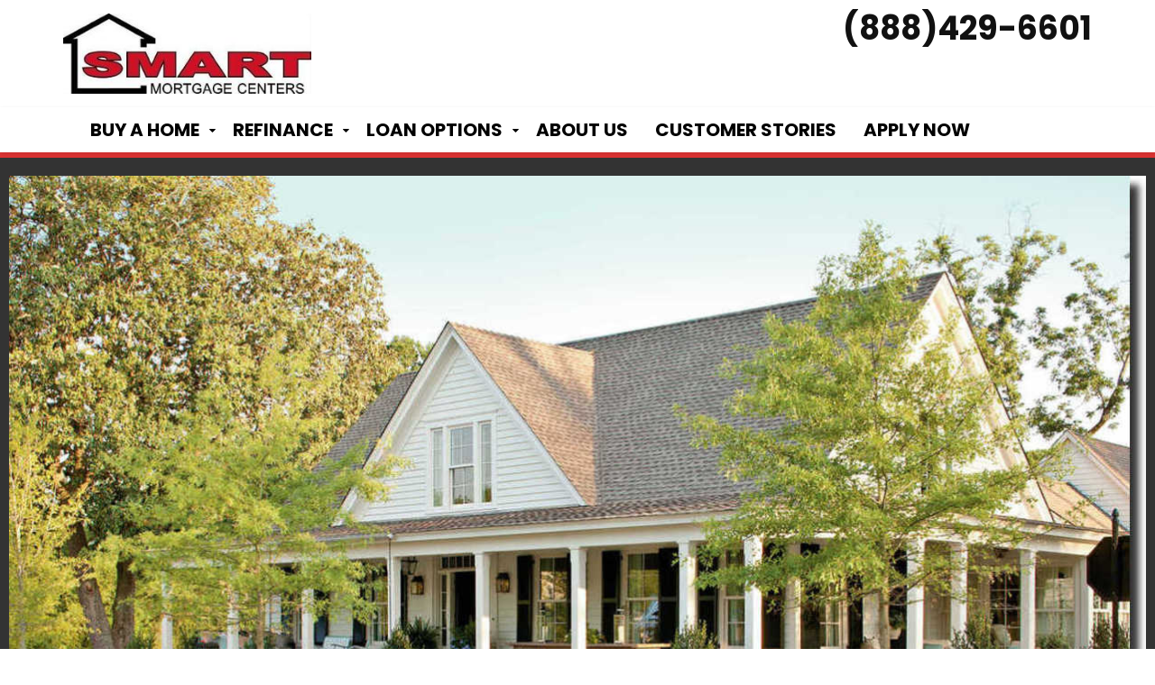

--- FILE ---
content_type: text/html; charset=UTF-8
request_url: https://smchomeloan.com/grants/eustis-fl/
body_size: 15077
content:
<!doctype html><!--[if lt IE 7]><html lang="en-US" class="no-js lt-ie9 lt-ie8 lt-ie7"> <![endif]--><!--[if (IE 7)&!(IEMobile)]><html lang="en-US" class="no-js lt-ie9 lt-ie8"><![endif]--><!--[if (IE 8)&!(IEMobile)]><html lang="en-US" class="no-js lt-ie9"><![endif]--><!--[if gt IE 8]><!-->
<html lang="en-US" class="no-js">
<!--<![endif]-->
<head>
<meta charset="utf-8">
<meta http-equiv="X-UA-Compatible" content="IE=edge,chrome=1">
<title>
Homebuyer Grants in Eustis Florida. Find a Mortgage Broker Now.</title>
<meta http-equiv="pragma" content="public" />
<meta http-equiv="cache-control" content="max-age=999999999999999999" />
<meta http-equiv="expires" content="Tue, 01 Jan 2025 1:00:00 GMT" />
<meta name="HandheldFriendly" content="True">
<meta name="MobileOptimized" content="320">
<meta name="viewport" content="width=device-width, initial-scale=1.0">
<link rel="icon" href="https:\/\/smchomeloan.com/wp-content/uploads/2019/05/new-driveway-installs.png">
<link rel="apple-touch-icon" href="https:\/\/smchomeloan.com/wp-content/uploads/2019/05/new-driveway-installs.png">
<!--[if IE]><link rel="shortcut icon" href="https:\/\/smchomeloan.com/wp-content/uploads/2019/05/new-driveway-installs.png"><![endif]-->
<link rel="pingback" href="https://smchomeloan.com/xmlrpc.php">
<!-- HTML5 Shim and Respond.js IE8 support of HTML5 elements and media queries --><!-- WARNING: Respond.js doesn't work if you view the page via file:// --><!--[if lt IE 9]><script src="https://oss.maxcdn.com/libs/html5shiv/3.7.0/html5shiv.js"></script><script src="https://oss.maxcdn.com/libs/respond.js/1.4.2/respond.min.js"></script><![endif]-->
<script>
/* You can add more configuration options to webfontloader by previously defining the WebFontConfig with your options */
if ( typeof WebFontConfig === "undefined" ) {
WebFontConfig = new Object();
}
WebFontConfig['google'] = {families: ['Poppins:100,200,300,400,500,600,700,800,900,100italic,200italic,300italic,400italic,500italic,600italic,700italic,800italic,900italic', 'Lato:100,300,400,700,900,100italic,300italic,400italic,700italic,900italic']};
(function() {
var wf = document.createElement( 'script' );
wf.src = 'https://ajax.googleapis.com/ajax/libs/webfont/1.5.3/webfont.js';
wf.type = 'text/javascript';
wf.async = 'true';
var s = document.getElementsByTagName( 'script' )[0];
s.parentNode.insertBefore( wf, s );
})();
</script>
<meta name='robots' content='index, follow, max-image-preview:large, max-snippet:-1, max-video-preview:-1' />
<!-- This site is optimized with the Yoast SEO plugin v21.2 - https://yoast.com/wordpress/plugins/seo/ -->
<meta name="description" content="Free grant money for Eustis, FL homebuyers. Grant money can be used for down payment on Eustis homes. Lower credit scores excepted and grant is forgivable." />
<link rel="canonical" href="https://smchomeloan.com/grants/eustis-fl/" />
<meta property="og:locale" content="en_US" />
<meta property="og:type" content="article" />
<meta property="og:title" content="Homebuyer Grants in Eustis Florida. Find a Mortgage Broker Now." />
<meta property="og:description" content="Free grant money for Eustis, FL homebuyers. Grant money can be used for down payment on Eustis homes. Lower credit scores excepted and grant is forgivable." />
<meta property="og:url" content="https://smchomeloan.com/grants/eustis-fl/" />
<meta property="og:site_name" content="Smart Mortgage Centers - Find a local Mortgage Broker" />
<meta name="twitter:card" content="summary_large_image" />
<meta name="twitter:label1" content="Est. reading time" />
<meta name="twitter:data1" content="2 minutes" />
<script type="application/ld+json" class="yoast-schema-graph">{"@context":"https://schema.org","@graph":[{"@type":"WebPage","@id":"https://smchomeloan.com/grants/eustis-fl/","url":"https://smchomeloan.com/grants/eustis-fl/","name":"Homebuyer Grants in Eustis Florida. Find a Mortgage Broker Now.","isPartOf":{"@id":"https://smchomeloan.com/#website"},"datePublished":"2010-07-02T11:10:34+00:00","dateModified":"2010-07-02T11:10:34+00:00","description":"Free grant money for Eustis, FL homebuyers. Grant money can be used for down payment on Eustis homes. Lower credit scores excepted and grant is forgivable.","breadcrumb":{"@id":"https://smchomeloan.com/grants/eustis-fl/#breadcrumb"},"inLanguage":"en-US","potentialAction":[{"@type":"ReadAction","target":["https://smchomeloan.com/grants/eustis-fl/"]}]},{"@type":"BreadcrumbList","@id":"https://smchomeloan.com/grants/eustis-fl/#breadcrumb","itemListElement":[{"@type":"ListItem","position":1,"name":"Home","item":"https://smchomeloan.com/"},{"@type":"ListItem","position":2,"name":"Homebuyer Grant","item":"https://smchomeloan.com/grants/"},{"@type":"ListItem","position":3,"name":"Eustis, FL Homebuyer Grants | Find a Mortgage Broker"}]},{"@type":"WebSite","@id":"https://smchomeloan.com/#website","url":"https://smchomeloan.com/","name":"Smart Mortgage Centers - Find a local Mortgage Broker","description":"Mortgage Brokers with more options","potentialAction":[{"@type":"SearchAction","target":{"@type":"EntryPoint","urlTemplate":"https://smchomeloan.com/?s={search_term_string}"},"query-input":"required name=search_term_string"}],"inLanguage":"en-US"}]}</script>
<!-- / Yoast SEO plugin. -->
<link rel='dns-prefetch' href='//maps.googleapis.com' />
<link rel="alternate" type="application/rss+xml" title="Smart Mortgage Centers - Find a local Mortgage Broker &raquo; Feed" href="https://smchomeloan.com/feed/" />
<link rel="alternate" type="application/rss+xml" title="Smart Mortgage Centers - Find a local Mortgage Broker &raquo; Comments Feed" href="https://smchomeloan.com/comments/feed/" />
<script type="text/javascript">
window._wpemojiSettings = {"baseUrl":"https:\/\/s.w.org\/images\/core\/emoji\/14.0.0\/72x72\/","ext":".png","svgUrl":"https:\/\/s.w.org\/images\/core\/emoji\/14.0.0\/svg\/","svgExt":".svg","source":{"concatemoji":"https:\/\/smchomeloan.com\/wp-includes\/js\/wp-emoji-release.min.js"}};
/*! This file is auto-generated */
!function(i,n){var o,s,e;function c(e){try{var t={supportTests:e,timestamp:(new Date).valueOf()};sessionStorage.setItem(o,JSON.stringify(t))}catch(e){}}function p(e,t,n){e.clearRect(0,0,e.canvas.width,e.canvas.height),e.fillText(t,0,0);var t=new Uint32Array(e.getImageData(0,0,e.canvas.width,e.canvas.height).data),r=(e.clearRect(0,0,e.canvas.width,e.canvas.height),e.fillText(n,0,0),new Uint32Array(e.getImageData(0,0,e.canvas.width,e.canvas.height).data));return t.every(function(e,t){return e===r[t]})}function u(e,t,n){switch(t){case"flag":return n(e,"\ud83c\udff3\ufe0f\u200d\u26a7\ufe0f","\ud83c\udff3\ufe0f\u200b\u26a7\ufe0f")?!1:!n(e,"\ud83c\uddfa\ud83c\uddf3","\ud83c\uddfa\u200b\ud83c\uddf3")&&!n(e,"\ud83c\udff4\udb40\udc67\udb40\udc62\udb40\udc65\udb40\udc6e\udb40\udc67\udb40\udc7f","\ud83c\udff4\u200b\udb40\udc67\u200b\udb40\udc62\u200b\udb40\udc65\u200b\udb40\udc6e\u200b\udb40\udc67\u200b\udb40\udc7f");case"emoji":return!n(e,"\ud83e\udef1\ud83c\udffb\u200d\ud83e\udef2\ud83c\udfff","\ud83e\udef1\ud83c\udffb\u200b\ud83e\udef2\ud83c\udfff")}return!1}function f(e,t,n){var r="undefined"!=typeof WorkerGlobalScope&&self instanceof WorkerGlobalScope?new OffscreenCanvas(300,150):i.createElement("canvas"),a=r.getContext("2d",{willReadFrequently:!0}),o=(a.textBaseline="top",a.font="600 32px Arial",{});return e.forEach(function(e){o[e]=t(a,e,n)}),o}function t(e){var t=i.createElement("script");t.src=e,t.defer=!0,i.head.appendChild(t)}"undefined"!=typeof Promise&&(o="wpEmojiSettingsSupports",s=["flag","emoji"],n.supports={everything:!0,everythingExceptFlag:!0},e=new Promise(function(e){i.addEventListener("DOMContentLoaded",e,{once:!0})}),new Promise(function(t){var n=function(){try{var e=JSON.parse(sessionStorage.getItem(o));if("object"==typeof e&&"number"==typeof e.timestamp&&(new Date).valueOf()<e.timestamp+604800&&"object"==typeof e.supportTests)return e.supportTests}catch(e){}return null}();if(!n){if("undefined"!=typeof Worker&&"undefined"!=typeof OffscreenCanvas&&"undefined"!=typeof URL&&URL.createObjectURL&&"undefined"!=typeof Blob)try{var e="postMessage("+f.toString()+"("+[JSON.stringify(s),u.toString(),p.toString()].join(",")+"));",r=new Blob([e],{type:"text/javascript"}),a=new Worker(URL.createObjectURL(r),{name:"wpTestEmojiSupports"});return void(a.onmessage=function(e){c(n=e.data),a.terminate(),t(n)})}catch(e){}c(n=f(s,u,p))}t(n)}).then(function(e){for(var t in e)n.supports[t]=e[t],n.supports.everything=n.supports.everything&&n.supports[t],"flag"!==t&&(n.supports.everythingExceptFlag=n.supports.everythingExceptFlag&&n.supports[t]);n.supports.everythingExceptFlag=n.supports.everythingExceptFlag&&!n.supports.flag,n.DOMReady=!1,n.readyCallback=function(){n.DOMReady=!0}}).then(function(){return e}).then(function(){var e;n.supports.everything||(n.readyCallback(),(e=n.source||{}).concatemoji?t(e.concatemoji):e.wpemoji&&e.twemoji&&(t(e.twemoji),t(e.wpemoji)))}))}((window,document),window._wpemojiSettings);
</script>
<style type="text/css">
img.wp-smiley,
img.emoji {
display: inline !important;
border: none !important;
box-shadow: none !important;
height: 1em !important;
width: 1em !important;
margin: 0 0.07em !important;
vertical-align: -0.1em !important;
background: none !important;
padding: 0 !important;
}
</style>
<!-- <link rel='stylesheet' id='wp-block-library-css' href='https://smchomeloan.com/wp-includes/css/dist/block-library/style.min.css' type='text/css' media='all' /> -->
<link rel="stylesheet" type="text/css" href="//smchomeloan.com/wp-content/cache/wpfc-minified/m8yjjynl/fa3ew.css" media="all"/>
<style id='classic-theme-styles-inline-css' type='text/css'>
/*! This file is auto-generated */
.wp-block-button__link{color:#fff;background-color:#32373c;border-radius:9999px;box-shadow:none;text-decoration:none;padding:calc(.667em + 2px) calc(1.333em + 2px);font-size:1.125em}.wp-block-file__button{background:#32373c;color:#fff;text-decoration:none}
</style>
<style id='global-styles-inline-css' type='text/css'>
body{--wp--preset--color--black: #000000;--wp--preset--color--cyan-bluish-gray: #abb8c3;--wp--preset--color--white: #ffffff;--wp--preset--color--pale-pink: #f78da7;--wp--preset--color--vivid-red: #cf2e2e;--wp--preset--color--luminous-vivid-orange: #ff6900;--wp--preset--color--luminous-vivid-amber: #fcb900;--wp--preset--color--light-green-cyan: #7bdcb5;--wp--preset--color--vivid-green-cyan: #00d084;--wp--preset--color--pale-cyan-blue: #8ed1fc;--wp--preset--color--vivid-cyan-blue: #0693e3;--wp--preset--color--vivid-purple: #9b51e0;--wp--preset--gradient--vivid-cyan-blue-to-vivid-purple: linear-gradient(135deg,rgba(6,147,227,1) 0%,rgb(155,81,224) 100%);--wp--preset--gradient--light-green-cyan-to-vivid-green-cyan: linear-gradient(135deg,rgb(122,220,180) 0%,rgb(0,208,130) 100%);--wp--preset--gradient--luminous-vivid-amber-to-luminous-vivid-orange: linear-gradient(135deg,rgba(252,185,0,1) 0%,rgba(255,105,0,1) 100%);--wp--preset--gradient--luminous-vivid-orange-to-vivid-red: linear-gradient(135deg,rgba(255,105,0,1) 0%,rgb(207,46,46) 100%);--wp--preset--gradient--very-light-gray-to-cyan-bluish-gray: linear-gradient(135deg,rgb(238,238,238) 0%,rgb(169,184,195) 100%);--wp--preset--gradient--cool-to-warm-spectrum: linear-gradient(135deg,rgb(74,234,220) 0%,rgb(151,120,209) 20%,rgb(207,42,186) 40%,rgb(238,44,130) 60%,rgb(251,105,98) 80%,rgb(254,248,76) 100%);--wp--preset--gradient--blush-light-purple: linear-gradient(135deg,rgb(255,206,236) 0%,rgb(152,150,240) 100%);--wp--preset--gradient--blush-bordeaux: linear-gradient(135deg,rgb(254,205,165) 0%,rgb(254,45,45) 50%,rgb(107,0,62) 100%);--wp--preset--gradient--luminous-dusk: linear-gradient(135deg,rgb(255,203,112) 0%,rgb(199,81,192) 50%,rgb(65,88,208) 100%);--wp--preset--gradient--pale-ocean: linear-gradient(135deg,rgb(255,245,203) 0%,rgb(182,227,212) 50%,rgb(51,167,181) 100%);--wp--preset--gradient--electric-grass: linear-gradient(135deg,rgb(202,248,128) 0%,rgb(113,206,126) 100%);--wp--preset--gradient--midnight: linear-gradient(135deg,rgb(2,3,129) 0%,rgb(40,116,252) 100%);--wp--preset--font-size--small: 13px;--wp--preset--font-size--medium: 20px;--wp--preset--font-size--large: 36px;--wp--preset--font-size--x-large: 42px;--wp--preset--spacing--20: 0.44rem;--wp--preset--spacing--30: 0.67rem;--wp--preset--spacing--40: 1rem;--wp--preset--spacing--50: 1.5rem;--wp--preset--spacing--60: 2.25rem;--wp--preset--spacing--70: 3.38rem;--wp--preset--spacing--80: 5.06rem;--wp--preset--shadow--natural: 6px 6px 9px rgba(0, 0, 0, 0.2);--wp--preset--shadow--deep: 12px 12px 50px rgba(0, 0, 0, 0.4);--wp--preset--shadow--sharp: 6px 6px 0px rgba(0, 0, 0, 0.2);--wp--preset--shadow--outlined: 6px 6px 0px -3px rgba(255, 255, 255, 1), 6px 6px rgba(0, 0, 0, 1);--wp--preset--shadow--crisp: 6px 6px 0px rgba(0, 0, 0, 1);}:where(.is-layout-flex){gap: 0.5em;}:where(.is-layout-grid){gap: 0.5em;}body .is-layout-flow > .alignleft{float: left;margin-inline-start: 0;margin-inline-end: 2em;}body .is-layout-flow > .alignright{float: right;margin-inline-start: 2em;margin-inline-end: 0;}body .is-layout-flow > .aligncenter{margin-left: auto !important;margin-right: auto !important;}body .is-layout-constrained > .alignleft{float: left;margin-inline-start: 0;margin-inline-end: 2em;}body .is-layout-constrained > .alignright{float: right;margin-inline-start: 2em;margin-inline-end: 0;}body .is-layout-constrained > .aligncenter{margin-left: auto !important;margin-right: auto !important;}body .is-layout-constrained > :where(:not(.alignleft):not(.alignright):not(.alignfull)){max-width: var(--wp--style--global--content-size);margin-left: auto !important;margin-right: auto !important;}body .is-layout-constrained > .alignwide{max-width: var(--wp--style--global--wide-size);}body .is-layout-flex{display: flex;}body .is-layout-flex{flex-wrap: wrap;align-items: center;}body .is-layout-flex > *{margin: 0;}body .is-layout-grid{display: grid;}body .is-layout-grid > *{margin: 0;}:where(.wp-block-columns.is-layout-flex){gap: 2em;}:where(.wp-block-columns.is-layout-grid){gap: 2em;}:where(.wp-block-post-template.is-layout-flex){gap: 1.25em;}:where(.wp-block-post-template.is-layout-grid){gap: 1.25em;}.has-black-color{color: var(--wp--preset--color--black) !important;}.has-cyan-bluish-gray-color{color: var(--wp--preset--color--cyan-bluish-gray) !important;}.has-white-color{color: var(--wp--preset--color--white) !important;}.has-pale-pink-color{color: var(--wp--preset--color--pale-pink) !important;}.has-vivid-red-color{color: var(--wp--preset--color--vivid-red) !important;}.has-luminous-vivid-orange-color{color: var(--wp--preset--color--luminous-vivid-orange) !important;}.has-luminous-vivid-amber-color{color: var(--wp--preset--color--luminous-vivid-amber) !important;}.has-light-green-cyan-color{color: var(--wp--preset--color--light-green-cyan) !important;}.has-vivid-green-cyan-color{color: var(--wp--preset--color--vivid-green-cyan) !important;}.has-pale-cyan-blue-color{color: var(--wp--preset--color--pale-cyan-blue) !important;}.has-vivid-cyan-blue-color{color: var(--wp--preset--color--vivid-cyan-blue) !important;}.has-vivid-purple-color{color: var(--wp--preset--color--vivid-purple) !important;}.has-black-background-color{background-color: var(--wp--preset--color--black) !important;}.has-cyan-bluish-gray-background-color{background-color: var(--wp--preset--color--cyan-bluish-gray) !important;}.has-white-background-color{background-color: var(--wp--preset--color--white) !important;}.has-pale-pink-background-color{background-color: var(--wp--preset--color--pale-pink) !important;}.has-vivid-red-background-color{background-color: var(--wp--preset--color--vivid-red) !important;}.has-luminous-vivid-orange-background-color{background-color: var(--wp--preset--color--luminous-vivid-orange) !important;}.has-luminous-vivid-amber-background-color{background-color: var(--wp--preset--color--luminous-vivid-amber) !important;}.has-light-green-cyan-background-color{background-color: var(--wp--preset--color--light-green-cyan) !important;}.has-vivid-green-cyan-background-color{background-color: var(--wp--preset--color--vivid-green-cyan) !important;}.has-pale-cyan-blue-background-color{background-color: var(--wp--preset--color--pale-cyan-blue) !important;}.has-vivid-cyan-blue-background-color{background-color: var(--wp--preset--color--vivid-cyan-blue) !important;}.has-vivid-purple-background-color{background-color: var(--wp--preset--color--vivid-purple) !important;}.has-black-border-color{border-color: var(--wp--preset--color--black) !important;}.has-cyan-bluish-gray-border-color{border-color: var(--wp--preset--color--cyan-bluish-gray) !important;}.has-white-border-color{border-color: var(--wp--preset--color--white) !important;}.has-pale-pink-border-color{border-color: var(--wp--preset--color--pale-pink) !important;}.has-vivid-red-border-color{border-color: var(--wp--preset--color--vivid-red) !important;}.has-luminous-vivid-orange-border-color{border-color: var(--wp--preset--color--luminous-vivid-orange) !important;}.has-luminous-vivid-amber-border-color{border-color: var(--wp--preset--color--luminous-vivid-amber) !important;}.has-light-green-cyan-border-color{border-color: var(--wp--preset--color--light-green-cyan) !important;}.has-vivid-green-cyan-border-color{border-color: var(--wp--preset--color--vivid-green-cyan) !important;}.has-pale-cyan-blue-border-color{border-color: var(--wp--preset--color--pale-cyan-blue) !important;}.has-vivid-cyan-blue-border-color{border-color: var(--wp--preset--color--vivid-cyan-blue) !important;}.has-vivid-purple-border-color{border-color: var(--wp--preset--color--vivid-purple) !important;}.has-vivid-cyan-blue-to-vivid-purple-gradient-background{background: var(--wp--preset--gradient--vivid-cyan-blue-to-vivid-purple) !important;}.has-light-green-cyan-to-vivid-green-cyan-gradient-background{background: var(--wp--preset--gradient--light-green-cyan-to-vivid-green-cyan) !important;}.has-luminous-vivid-amber-to-luminous-vivid-orange-gradient-background{background: var(--wp--preset--gradient--luminous-vivid-amber-to-luminous-vivid-orange) !important;}.has-luminous-vivid-orange-to-vivid-red-gradient-background{background: var(--wp--preset--gradient--luminous-vivid-orange-to-vivid-red) !important;}.has-very-light-gray-to-cyan-bluish-gray-gradient-background{background: var(--wp--preset--gradient--very-light-gray-to-cyan-bluish-gray) !important;}.has-cool-to-warm-spectrum-gradient-background{background: var(--wp--preset--gradient--cool-to-warm-spectrum) !important;}.has-blush-light-purple-gradient-background{background: var(--wp--preset--gradient--blush-light-purple) !important;}.has-blush-bordeaux-gradient-background{background: var(--wp--preset--gradient--blush-bordeaux) !important;}.has-luminous-dusk-gradient-background{background: var(--wp--preset--gradient--luminous-dusk) !important;}.has-pale-ocean-gradient-background{background: var(--wp--preset--gradient--pale-ocean) !important;}.has-electric-grass-gradient-background{background: var(--wp--preset--gradient--electric-grass) !important;}.has-midnight-gradient-background{background: var(--wp--preset--gradient--midnight) !important;}.has-small-font-size{font-size: var(--wp--preset--font-size--small) !important;}.has-medium-font-size{font-size: var(--wp--preset--font-size--medium) !important;}.has-large-font-size{font-size: var(--wp--preset--font-size--large) !important;}.has-x-large-font-size{font-size: var(--wp--preset--font-size--x-large) !important;}
.wp-block-navigation a:where(:not(.wp-element-button)){color: inherit;}
:where(.wp-block-post-template.is-layout-flex){gap: 1.25em;}:where(.wp-block-post-template.is-layout-grid){gap: 1.25em;}
:where(.wp-block-columns.is-layout-flex){gap: 2em;}:where(.wp-block-columns.is-layout-grid){gap: 2em;}
.wp-block-pullquote{font-size: 1.5em;line-height: 1.6;}
</style>
<!-- <link rel='stylesheet' id='adm-seo-meister-frontend-css' href='https://smchomeloan.com/wp-content/plugins/adm-seo-meister-main/adm-seo-meister/assets/css/frontend.css' type='text/css' media='all' /> -->
<!-- <link rel='stylesheet' id='contact-form-7-css' href='https://smchomeloan.com/wp-content/plugins/contact-form-7/includes/css/styles.css' type='text/css' media='all' /> -->
<!-- <link rel='stylesheet' id='rs-plugin-settings-css' href='https://smchomeloan.com/wp-content/plugins/revslider/public/assets/css/settings.css' type='text/css' media='all' /> -->
<link rel="stylesheet" type="text/css" href="//smchomeloan.com/wp-content/cache/wpfc-minified/dsg4wr5o/fa3ew.css" media="all"/>
<style id='rs-plugin-settings-inline-css' type='text/css'>
#rs-demo-id {}
</style>
<!-- <link rel='stylesheet' id='font-awesome-css' href='https://smchomeloan.com/wp-content/themes/adm-thor/library/admin/ReduxCore/inc/extensions/social_profiles/social_profiles/vendor/font-awesome.min.css' type='text/css' media='all' /> -->
<!-- <link rel='stylesheet' id='redux-field-social-profiles-frontend-css-css' href='https://smchomeloan.com/wp-content/themes/adm-thor/library/admin/ReduxCore/inc/extensions/social_profiles/social_profiles/css/field_social_profiles_frontend.css' type='text/css' media='all' /> -->
<!-- <link rel='stylesheet' id='ltb-pb-frontend-css' href='https://smchomeloan.com/wp-content/plugins/adm-thor-builder/assets/main/css/front_end.css' type='text/css' media='all' /> -->
<!-- <link rel='stylesheet' id='mobile-menu-stylesheet-css' href='https://smchomeloan.com/wp-content/themes/adm-thor/library/css/mobile-menu.css' type='text/css' media='all' /> -->
<!-- <link rel='stylesheet' id='bootstrap-min-stylesheet-css' href='https://smchomeloan.com/wp-content/themes/adm-thor/library/css/bootstrap.min.css' type='text/css' media='all' /> -->
<!-- <link rel='stylesheet' id='elements-icons-stylesheet-css' href='https://smchomeloan.com/wp-content/themes/adm-thor/library/css/icon.css' type='text/css' media='all' /> -->
<!-- <link rel='stylesheet' id='theme-stylesheet-css' href='https://smchomeloan.com/wp-content/themes/adm-thor/library/css/style.css' type='text/css' media='all' /> -->
<!-- <link rel='stylesheet' id='template-layout3-css' href='https://smchomeloan.com/wp-content/themes/adm-thor/library/admin/assets/layout-styles/template-layout3.css' type='text/css' media='all' /> -->
<!-- <link rel='stylesheet' id='template-post-layout2-css' href='https://smchomeloan.com/wp-content/themes/adm-thor/loop-templates/css/post-template2.css' type='text/css' media='all' /> -->
<!-- <link rel='stylesheet' id='elements-stylesheet-css' href='https://smchomeloan.com/wp-content/themes/adm-thor/library/css/style-elements.css' type='text/css' media='all' /> -->
<!-- <link rel='stylesheet' id='theme-main-stylesheet-css' href='https://smchomeloan.com/wp-content/themes/adm-thor/style.css?1696791719' type='text/css' media='all' /> -->
<link rel="stylesheet" type="text/css" href="//smchomeloan.com/wp-content/cache/wpfc-minified/6ok6zzts/fa3ew.css" media="all"/>
<!--[if lt IE 9]>
<link rel='stylesheet' id='bones-ie-only-css' href='https://smchomeloan.com/wp-content/themes/adm-thor/library/css/ie.css' type='text/css' media='all' />
<![endif]-->
<!-- <link rel='stylesheet' id='mortgage_calculator_plugin_cleanslate-css' href='https://smchomeloan.com/wp-content/plugins/mortgage-calculator-free/assets/css/cleanslate.css' type='text/css' media='all' /> -->
<!-- <link rel='stylesheet' id='mortgage_calculator_plugin_style-css' href='https://smchomeloan.com/wp-content/plugins/mortgage-calculator-free/assets/css/style_new.css' type='text/css' media='all' /> -->
<link rel="stylesheet" type="text/css" href="//smchomeloan.com/wp-content/cache/wpfc-minified/7wn9oeg3/fa3ew.css" media="all"/>
<script src='//smchomeloan.com/wp-content/cache/wpfc-minified/98bl23uo/fa3ew.js' type="text/javascript"></script>
<!-- <script type='text/javascript' src='https://smchomeloan.com/wp-includes/js/jquery/jquery.min.js' id='jquery-core-js'></script> -->
<!-- <script type='text/javascript' src='https://smchomeloan.com/wp-content/themes/adm-thor/library/js/jquery-migrate-1.4.1-wp.js' id='jquery-migrate-js'></script> -->
<!-- <script type='text/javascript' src='https://smchomeloan.com/wp-content/plugins/revslider/public/assets/js/jquery.themepunch.tools.min.js' id='tp-tools-js'></script> -->
<!-- <script type='text/javascript' src='https://smchomeloan.com/wp-content/plugins/revslider/public/assets/js/jquery.themepunch.revolution.min.js' id='revmin-js'></script> -->
<link rel="https://api.w.org/" href="https://smchomeloan.com/wp-json/" /><link rel="alternate" type="application/json" href="https://smchomeloan.com/wp-json/wp/v2/pages/2036" /><link rel='shortlink' href='https://smchomeloan.com/?p=2036' />
<link rel="alternate" type="application/json+oembed" href="https://smchomeloan.com/wp-json/oembed/1.0/embed?url=https%3A%2F%2Fsmchomeloan.com%2Fgrants%2Feustis-fl%2F" />
<link rel="alternate" type="text/xml+oembed" href="https://smchomeloan.com/wp-json/oembed/1.0/embed?url=https%3A%2F%2Fsmchomeloan.com%2Fgrants%2Feustis-fl%2F&#038;format=xml" />
<style>#image_81bceb98e3aea4f2f0733a2dbc33ba0d .ltb-img-container { text-align: center;}#column_ad071ca019dd9c95bd5ff1d85000171d  { border-radius: 0px;padding-top: 0px;padding-right: 10px;padding-bottom: 0px;padding-left: 10px;}#column_ad071ca019dd9c95bd5ff1d85000171d > .admlbp-bg-overlay { border-radius: 0px;}@media (max-width: 829px) { #column_ad071ca019dd9c95bd5ff1d85000171d  { width: 100%;}}#elm_5bca909c061fe > .row-inner { padding-top: 20px;padding-right: 0px;padding-bottom: 20px;padding-left: 0px;}@media (max-width: 829px) { #elm_5bca909c061fe > .row-inner { padding-top: 15px;padding-right: 15px;padding-bottom: 15px;padding-left: 15px;}}#spacer_5172fc101b924cca92ed00c464dfd8f4  { margin-top: 0px;margin-right: 0px;margin-bottom: 0px;margin-left: 0px;}#column_ad483e6b765309ec2cb176ac65eb262b  { border-radius: 0px;padding-top: 0px;padding-right: 10px;padding-bottom: 0px;padding-left: 10px;}#column_ad483e6b765309ec2cb176ac65eb262b > .admlbp-bg-overlay { border-radius: 0px;}@media (max-width: 829px) { #column_ad483e6b765309ec2cb176ac65eb262b  { width: 100%;}}#text_0d022899420fddd1a753cb05fa2b99c2 p { margin-top: 10px;margin-bottom: 10px;}#column_74821164383afec73085ea5c542663ed  { border-radius: 0px;padding-top: 0px;padding-right: 10px;padding-bottom: 0px;padding-left: 10px;}#column_74821164383afec73085ea5c542663ed > .admlbp-bg-overlay { border-radius: 0px;}@media (max-width: 829px) { #column_74821164383afec73085ea5c542663ed  { width: 100%;}}#text_b401307ad5433e7b1aeeb2a4d51b0720 p { margin-top: 0px;margin-bottom: 10px;}#column_44b96903b8b548f1bde51dd6ff67a214  { border-radius: 0px;padding-top: 0px;padding-right: 10px;padding-bottom: 0px;padding-left: 10px;}#column_44b96903b8b548f1bde51dd6ff67a214 > .admlbp-bg-overlay { border-radius: 0px;}@media (max-width: 829px) { #column_44b96903b8b548f1bde51dd6ff67a214  { width: 100%;}}#elm_5bca175c28ce3 > .row-inner { padding-top: 20px;padding-right: 0px;padding-bottom: 20px;padding-left: 0px;}@media (max-width: 829px) { #elm_5bca175c28ce3 > .row-inner { padding-top: 5px;padding-right: 5px;padding-bottom: 5px;padding-left: 5px;}}#text_bcaed6424f5f87b0eaa0b4ed77bdc068 p { margin-top: 0px;margin-bottom: 10px;}#text_4e3269b1fdcac1b6fe8772225d206c2a p { margin-top: 0px;margin-bottom: 10px;}#text_bf914e835f95d17eb287213587103270 p { margin-top: 0px;margin-bottom: 10px;}#elm_5bcd2628dfd23 > .row-inner { padding-top: 20px;padding-right: 0px;padding-bottom: 20px;padding-left: 0px;}@media (max-width: 829px) { #elm_5bcd2628dfd23 > .row-inner { padding-top: 15px;padding-right: 15px;padding-bottom: 15px;padding-left: 15px;}}#text_14d71035552fef7c92e4b5c611232830 p { margin-top: 0px;margin-bottom: 10px;}#column_14d71035552fef7c92e4b5c611232830  { border-radius: 0px;padding-top: 0px;padding-right: 10px;padding-bottom: 0px;padding-left: 10px;}#column_14d71035552fef7c92e4b5c611232830 > .admlbp-bg-overlay { border-radius: 0px;}@media (max-width: 829px) { #column_14d71035552fef7c92e4b5c611232830  { width: 100%;}}#row_14d71035552fef7c92e4b5c611232830 > .row-inner { padding-top: 20px;padding-right: 0px;padding-bottom: 20px;padding-left: 0px;}@media (max-width: 829px) { #row_14d71035552fef7c92e4b5c611232830 > .row-inner { padding-top: 15px;padding-right: 15px;padding-bottom: 15px;padding-left: 15px;}}</style><style id='ltb-pb-custom-2036-css'>
</style>
<script type="text/javascript">function setREVStartSize(e){									
try{ e.c=jQuery(e.c);var i=jQuery(window).width(),t=9999,r=0,n=0,l=0,f=0,s=0,h=0;
if(e.responsiveLevels&&(jQuery.each(e.responsiveLevels,function(e,f){f>i&&(t=r=f,l=e),i>f&&f>r&&(r=f,n=e)}),t>r&&(l=n)),f=e.gridheight[l]||e.gridheight[0]||e.gridheight,s=e.gridwidth[l]||e.gridwidth[0]||e.gridwidth,h=i/s,h=h>1?1:h,f=Math.round(h*f),"fullscreen"==e.sliderLayout){var u=(e.c.width(),jQuery(window).height());if(void 0!=e.fullScreenOffsetContainer){var c=e.fullScreenOffsetContainer.split(",");if (c) jQuery.each(c,function(e,i){u=jQuery(i).length>0?u-jQuery(i).outerHeight(!0):u}),e.fullScreenOffset.split("%").length>1&&void 0!=e.fullScreenOffset&&e.fullScreenOffset.length>0?u-=jQuery(window).height()*parseInt(e.fullScreenOffset,0)/100:void 0!=e.fullScreenOffset&&e.fullScreenOffset.length>0&&(u-=parseInt(e.fullScreenOffset,0))}f=u}else void 0!=e.minHeight&&f<e.minHeight&&(f=e.minHeight);e.c.closest(".rev_slider_wrapper").css({height:f})					
}catch(d){console.log("Failure at Presize of Slider:"+d)}						
};</script>
<style type="text/css" id="wp-custom-css">
/*Form width*/
.wpcf7 {
text-align: left;
width: 100%;
}
/*Input Field widths*/
.wpcf7-text, .wpcf7-textarea {
width: 100%;
border: 1px solid #e4e4e4;
border-radius: 4px;
}
.wpcf7-text {
height: 50px;
padding-left: 10px;
}
.wpcf7-text:focus, .wpcf7-textarea:focus {
border-color: #129FEA;
}
/*Label Font*/
.wpcf7-form p {
font-size: 16px;
font-family: 'Roboto', sans-serif;
}
/*Submit button Font*/
.wpcf7-submit {
width: 85%;
font-size: 15px !important;
background: #4a97c2 !important;
color: #fff !important;
padding: 20px;
}
/*Submit button Hover*/
.wpcf7-submit:hover {
background: #3b86b0 !important;
}
/*Response messages - Error & Success*/
.wpcf7-response-output {
margin-bottom: 30px !important;
}
/***********borders************/
/*Form border*/
.wpcf7 {
padding: 20px 25px !important;
padding-bottom: 0px !important;
}
/*Input Field borders*/
.wpcf7-text:focus, .wpcf7-textarea:focus {
border-color: #8F8F8F !important;
}
/*Submit button Background*/
.wpcf7-submit {
background: #7E7E7E !important;
color: #fff !important;
}
/*Submit button Hover*/
.wpcf7-submit:hover {
background: #5F5F5F !important;
}
/***********colors************/
/*Submit button background & border*/
.wpcf7-submit {
background-color: #1d2731 !important;
border: 2px solid #5A5050 !important;
color: #5A5050 !important;
font-weight: bold !important;
}
/*Submit button Hover styles*/
.wpcf7-submit:hover {
background-color: rgba(29, 39, 49, 0.66) !important; 
border-color: #4CAF50 !important;
color: #4CAF50 !important;
}
/*Label Text color*/
.wpcf7-form p {
color: #FFF;
}
.wpcf7-form label{
/*display: none;*/
}
/*Input Field Text color*/
.wpcf7-text, .wpcf7-textarea {
color: #777;
}
/****background-images********/
/*Form background*/
.wpcf7 {
/*background-image: url(https://i.imgur.com/iAFPf0G.jpg);*/
background-color: rgba(255, 255, 255, 0.2);
background-position: center;
background-size: cover;
}
/*Label Text color*/
.wpcf7-form p {
/*display: none;*/
/*color: #000000;*/
}
/*Submit button background & border*/
.wpcf7-submit {
border: 2px solid #FFFFFF !important;
color: #FFFFFF !important;
}
/*Submit button Hover styles*/
.wpcf7-submit:hover {
border-color: transparent !important;
background-color: rgba(0, 0, 0, 0.2) !important;
color: #FFFFFF !important;
}
/*Input Field border*/
.wpcf7-text:focus, .wpcf7-textarea:focus {
border-color: #5A3D3D !important;
}		</style>
<style type="text/css" title="dynamic-css" class="options-output">.site-header{padding-top:100px;padding-right:20px;padding-bottom:20px;padding-left:20px;}</style><script>
jQuery(function () {
jQuery('a[href="#admpro-search"]').on('click', function(event) {
event.preventDefault();
jQuery('#admpro-search').addClass('open');
jQuery('#admpro-search > form > input[type="search"]').focus();
});
jQuery('#admpro-search, #admpro-search button.close').on('click keyup', function(event) {
if (event.target == this || event.target.className == 'close' || event.keyCode == 27) {
jQuery(this).removeClass('open');
}
});
});
</script>
</head>
<body class="page-template-default page page-id-2036 page-child parent-pageid-362">
<div id="body-wrapper">
<header id="masthead" class="header-wrapper head-style-3">
<div id="stickymenu" class="">
<div class="top-bar">
<div class="container">
<div class="row">
<div class="col-sm-7 site-branding"> 
<!-- Brand and toggle get grouped for better mobile display -->
<div class="site-logo" > <a class="logo-mobile" href="https://smchomeloan.com/"> <img src="https:\/\/smchomeloan.com/wp-content/uploads/2019/05/logo.jpg" alt="Site Logo"></a> </div>
</div>
<div class="col-sm-5 top-address">
<ul class="contact-top">
<li class="top-phone top-phone-text "><a href="tel:(888)429-6601" class="disable-link-desktop">(888)429-6601</a></li>
</ul>
</div>
</div>
</div>
</div>
<!-- Navigation -->
<div class="menu-wrapper main-header-wrapper">
<div class="container">
<div class="row">
<div class="col-sm-12 col-xs-12 navbar-header"> 
<!-- Collect the nav links, forms, and other content for toggling -->
<div class="navbar-collapse" id="bs-example-navbar-collapse-1">
<ul id="menu-main-menu" class="nav navbar-nav menu-nav"><li id="menu-item-228" class="menu-item menu-item-type-post_type menu-item-object-page menu-item-has-children menu-item-228 dropdown"><a title="Buy a Home" href="https://smchomeloan.com/buy-a-home/" data-toggle="dropdown" class="dropdown-toggle">Buy a Home </a><span class="dropdowncaret menu-caret"></span>
<ul role="menu" class=" dropdown-menu">
<li id="menu-item-2377" class="menu-item menu-item-type-post_type menu-item-object-page menu-item-2377"><a title="First Time Home Buyer" href="https://smchomeloan.com/first-time-home-buyers/">First Time Home Buyer</a></li>
<li id="menu-item-365" class="menu-item menu-item-type-post_type menu-item-object-page current-page-ancestor menu-item-365"><a title="Homebuyer Grant" href="https://smchomeloan.com/grants/">Homebuyer Grant</a></li>
</ul>
</li>
<li id="menu-item-229" class="menu-item menu-item-type-post_type menu-item-object-page menu-item-has-children menu-item-229 dropdown"><a title="Refinance" href="https://smchomeloan.com/refinance/" data-toggle="dropdown" class="dropdown-toggle">Refinance </a><span class="dropdowncaret menu-caret"></span>
<ul role="menu" class=" dropdown-menu">
<li id="menu-item-250" class="menu-item menu-item-type-post_type menu-item-object-page menu-item-250"><a title="Cash Out" href="https://smchomeloan.com/cash-out/">Cash Out</a></li>
<li id="menu-item-243" class="menu-item menu-item-type-post_type menu-item-object-page menu-item-243"><a title="Debt Consolidation" href="https://smchomeloan.com/debt-consolidation/">Debt Consolidation</a></li>
</ul>
</li>
<li id="menu-item-230" class="menu-item menu-item-type-post_type menu-item-object-page menu-item-has-children menu-item-230 dropdown"><a title="Loan Options" href="https://smchomeloan.com/loan-options/" data-toggle="dropdown" class="dropdown-toggle">Loan Options </a><span class="dropdowncaret menu-caret"></span>
<ul role="menu" class=" dropdown-menu">
<li id="menu-item-6495" class="menu-item menu-item-type-post_type menu-item-object-page menu-item-6495"><a title="Conventional Loan" href="https://smchomeloan.com/conventional-loan/">Conventional Loan</a></li>
<li id="menu-item-233" class="menu-item menu-item-type-post_type menu-item-object-page menu-item-233"><a title="FHA Loan" href="https://smchomeloan.com/fha-loan/">FHA Loan</a></li>
<li id="menu-item-234" class="menu-item menu-item-type-post_type menu-item-object-page menu-item-234"><a title="VA Loan" href="https://smchomeloan.com/va-loan/">VA Loan</a></li>
<li id="menu-item-235" class="menu-item menu-item-type-post_type menu-item-object-page menu-item-235"><a title="Non Prime" href="https://smchomeloan.com/non-prime/">Non Prime</a></li>
<li id="menu-item-2428" class="menu-item menu-item-type-post_type menu-item-object-page menu-item-2428"><a title="Bad Credit" href="https://smchomeloan.com/bad-credit-home-loan/">Bad Credit</a></li>
<li id="menu-item-242" class="menu-item menu-item-type-post_type menu-item-object-page menu-item-242"><a title="USDA Loan" href="https://smchomeloan.com/usda-home-loan/">USDA Loan</a></li>
<li id="menu-item-259" class="menu-item menu-item-type-post_type menu-item-object-page menu-item-259"><a title="Jumbo Loan" href="https://smchomeloan.com/jumbo-loan/">Jumbo Loan</a></li>
<li id="menu-item-258" class="menu-item menu-item-type-post_type menu-item-object-page menu-item-258"><a title="Manufactured Home Loan" href="https://smchomeloan.com/manufactured-home-loan/">Manufactured Home Loan</a></li>
<li id="menu-item-238" class="menu-item menu-item-type-post_type menu-item-object-page menu-item-238"><a title="Home Renovation" href="https://smchomeloan.com/home-renovation/">Home Renovation</a></li>
<li id="menu-item-236" class="menu-item menu-item-type-post_type menu-item-object-page menu-item-236"><a title="Reverse Mortgage" href="https://smchomeloan.com/reverse-mortgage/">Reverse Mortgage</a></li>
</ul>
</li>
<li id="menu-item-5035" class="menu-item menu-item-type-post_type menu-item-object-page menu-item-5035"><a title="About Us" href="https://smchomeloan.com/about-us/">About Us</a></li>
<li id="menu-item-231" class="menu-item menu-item-type-post_type menu-item-object-page menu-item-231"><a title="Customer Stories" href="https://smchomeloan.com/testimonials/">Customer Stories</a></li>
<li id="menu-item-232" class="menu-item menu-item-type-post_type menu-item-object-page menu-item-232"><a title="Apply Now" href="https://smchomeloan.com/apply-now/">Apply Now</a></li>
</ul>                  </div>
<!-- /.navbar-collapse -->
<div class="mobile-top-buttons">
<button id="c-button--push-left" class="c-button navbar-toggle"><span class="sr-only">Toggle navigation</span> <i class="fa fa-bars" aria-hidden="true"></i></button>
</div>
</div>
</div>
</div>
</div>
</div>
<div class="header_ad">    <style>
.header_ad {width: 100%;text-align: center;margin: 0 auto;}
.header_ad ins { width: 320px; height: 100px; }
@media(min-width: 500px) {.header_ad ins { width: 468px; height: 60px;}}
</style>
</div>
</header><div id="main_area">
<div id="main-content">
<!-- /.container -->
<div class="container">    
<!-- Content Row -->
<div class="row" id="content-container">
<!-- Content Page Full Width Template -->
<div class="col-sm-12 col-md-12">
<p><div  id="admlbp-row-no-1" class="jsn-bootstrap3 admlbp-row-wrapper ltb-row-width-wide">
<div  style="background-color: #333333; background-color: rgba(51,51,51,1);border-top:6px solid #dd3333; border-bottom:6px solid #dd3333;" id="elm_5bca909c061fe" class="row full_wide_content">
<div  class="clearfix row-inner">
<div  style="background: none;" id="column_ad071ca019dd9c95bd5ff1d85000171d" class="col col-md-12 col-sm-12 col-xs-12">
<div  class="col-inner">
<div  id='image_81bceb98e3aea4f2f0733a2dbc33ba0d' class='jsn-bootstrap3 ltb-element-container clearfix ltb-element-image' ><div class='ltb-img-container no-styling-container' style=''><img src='https://smchomeloan.com/wp-content/uploads/2018/10/imageedit_14_6101921636.jpg' /></div></div>
</div>
</div>
</div>
</div>
</div><div  id="admlbp-row-no-2" class="jsn-bootstrap3 admlbp-row-wrapper ltb-row-width-wide">
<div  style="background: none;" id="elm_5bca175c28ce3" class="row full_wide_content">
<div  class="clearfix row-inner">
<div  style="background: none;" id="column_ad483e6b765309ec2cb176ac65eb262b" class="col col-md-1 col-sm-1 col-xs-12">
<div  class="col-inner">
<div  id='spacer_5172fc101b924cca92ed00c464dfd8f4' class='jsn-bootstrap3 ltb-element-container clearfix ltb-element-spacer' ><div style="height: 32px"><span class="ltb_empty_space_inner"></span></div></div>
</div>
</div><div  style="background: none;" id="column_74821164383afec73085ea5c542663ed" class="col col-md-6 col-sm-6 col-xs-12">
<div  class="col-inner">
<div  id='text_0d022899420fddd1a753cb05fa2b99c2' class='jsn-bootstrap3 ltb-element-container clearfix ltb-element-text' ><div class="ltb_text" id="fYWr2v"></p>
<div id="heading_f999376b03da5ef1ebd26818e9591dfb" class="jsn-bootstrap3 ltb-element-container clearfix ltb-element-heading">
<h1><span style="color: #c90404; font-size: 24pt;">Eustis, Florida Home Buyer Grant</span></h1>
</div>
<p>&nbsp;</p>
<p>&nbsp;</p>
<div id="text_e95d165f95b317165de4479aa353e79d" class="jsn-bootstrap3 ltb-element-container clearfix ltb-element-text">
<div></div>
<div id="sTVB0O" class="ltb_text"><span style="font-size: 14pt;">Do you meet the general criteria for a home loan in Eustis, FL but lack the down payment? </span></div>
<div class="ltb_text"><span style="font-size: 14pt;">Because this happens far too often Smart Mortgage Centers has created forgivable grant programs in Eustis that provide down payment and closing cost assistance for borrowers who would otherwise qualify for a mortgage.</span></div>
</div>
<div></div>
<div></div>
<div id="text_e95d165f95b317165de4479aa353e79d" class="jsn-bootstrap3 ltb-element-container clearfix ltb-element-text">
<div></div>
</div>
<div></div>
<div><span style="font-size: 14pt;">Smart Mortgage Centers offers Homebuyer Grants in Eustis. Grants for homebuyers in Eustis, FL are not limited to first time homebuyers.  In order to qualify for the Grant Program the 1st mortgage will be completed by Smart Mortgage Centers</span></div>
<div></div>
<div></div>
<h2>Eustis Home Grant Qualifications</h2>
<p>&nbsp;</p>
<div id="text_08d9b86627b8cd3f27ceda5b299b6dc8" class="jsn-bootstrap3 ltb-element-container clearfix ltb-element-text">
<div id="XBbYcc" class="ltb_text">
<ul>
<li><span style="font-size: 14pt;">580 Credit Score Required</span></li>
<li><span style="font-size: 14pt;"> Grant is completely forgiven – no repayment required!</span></li>
<li><span style="font-size: 14pt;"> Grant can be used for down payment and/or closing costs</span></li>
<li><span style="font-size: 14pt;"> Seller Credit of 6% is allowed</span></li>
<li><span style="font-size: 14pt;"> Gift funds are allowed!</span></li>
<li><span style="font-size: 14pt;"> Borrower(s) not required to be First Time Homebuyers.</span></li>
<li><span style="font-size: 14pt;"> Income limit is based on qualifying income used for transaction, not household income.</span></li>
</ul>
<p>&nbsp;</p>
</div>
<p><span style="font-size: 14pt;">Eustis, Florida Mortgage Brokers are standing by to assist with mortgage questions and pre-approvals. Making the dreams of owning a Eustis, FL home a reality since 1997.</span></p>
<p>&nbsp;</p>
</div>
<p><span style="font-size: 14pt;">Call Now <strong>(888)429-6601</strong> for </span><span style="font-size: 14pt;">a no obligation free quote.</span></p>
<div id="text_08d9b86627b8cd3f27ceda5b299b6dc8" class="jsn-bootstrap3 ltb-element-container clearfix ltb-element-text">
<div id="XBbYcc" class="ltb_text"></div>
</div>
<p>
</div></div>
</div>
</div><div  style="background: none;" id="column_44b96903b8b548f1bde51dd6ff67a214" class="col col-md-5 col-sm-5 col-xs-12">
<div  class="col-inner">
<div  id='text_b401307ad5433e7b1aeeb2a4d51b0720' class='jsn-bootstrap3 ltb-element-container clearfix ltb-element-text' ><div class="ltb_text" id="UdH5Ka"><p><strong><span style="font-size: 18pt;">     Find your GRANT now!</span></strong></p>
<p style="text-align: left;">
<div class="wpcf7 no-js" id="wpcf7-f288-p2036-o1" lang="en-US" dir="ltr">
<div class="screen-reader-response"><p role="status" aria-live="polite" aria-atomic="true"></p> <ul></ul></div>
<form action="/grants/eustis-fl/#wpcf7-f288-p2036-o1" method="post" class="wpcf7-form init" aria-label="Contact form" novalidate="novalidate" data-status="init">
<div style="display: none;">
<input type="hidden" name="_wpcf7" value="288" />
<input type="hidden" name="_wpcf7_version" value="5.9.3" />
<input type="hidden" name="_wpcf7_locale" value="en_US" />
<input type="hidden" name="_wpcf7_unit_tag" value="wpcf7-f288-p2036-o1" />
<input type="hidden" name="_wpcf7_container_post" value="2036" />
<input type="hidden" name="_wpcf7_posted_data_hash" value="" />
</div>
<p>MINIMUM LOAN AMOUNT $60,000<br />
<label> Your First Name (required)<br />
<span class="wpcf7-form-control-wrap" data-name="first-name"><input size="40" class="wpcf7-form-control wpcf7-text wpcf7-validates-as-required" aria-required="true" aria-invalid="false" value="" type="text" name="first-name" /></span> </label>
</p>
<p><label> Your Last Name (required)<br />
<span class="wpcf7-form-control-wrap" data-name="last-name"><input size="40" class="wpcf7-form-control wpcf7-text wpcf7-validates-as-required" aria-required="true" aria-invalid="false" value="" type="text" name="last-name" /></span> </label>
</p>
<p><label> Your Phone (required)<br />
<span class="wpcf7-form-control-wrap" data-name="tel-693"><input size="40" class="wpcf7-form-control wpcf7-tel wpcf7-validates-as-required wpcf7-text wpcf7-validates-as-tel" aria-required="true" aria-invalid="false" value="" type="tel" name="tel-693" /></span> </label>
</p>
<p><label> Your Email (required)<br />
<span class="wpcf7-form-control-wrap" data-name="your-email"><input size="40" class="wpcf7-form-control wpcf7-email wpcf7-validates-as-required wpcf7-text wpcf7-validates-as-email" aria-required="true" aria-invalid="false" value="" type="email" name="your-email" /></span> </label>
</p>
<p><label> What is your Goal?<br />
<span class="wpcf7-form-control-wrap" data-name="menu-253"><select class="wpcf7-form-control wpcf7-select wpcf7-validates-as-required" aria-required="true" aria-invalid="false" name="menu-253"><option value="Purchase a Home">Purchase a Home</option><option value="Refinance">Refinance</option></select></span> </label>
</p>
<p><label> Pick your Credit Score<br />
<span class="wpcf7-form-control-wrap" data-name="menu-862"><select class="wpcf7-form-control wpcf7-select wpcf7-validates-as-required" aria-required="true" aria-invalid="false" name="menu-862"><option value="Credit Score 500 - 579">Credit Score 500 - 579</option><option value="Credit Score 580 - 620">Credit Score 580 - 620</option><option value="Credit Score 621 - 680">Credit Score 621 - 680</option><option value="Credit Score 681 - 720">Credit Score 681 - 720</option><option value="Credit Score 720 Plus">Credit Score 720 Plus</option></select></span></label>
</p>
<p><label> When is the best time to talk?<br />
<span class="wpcf7-form-control-wrap" data-name="menu-353"><select class="wpcf7-form-control wpcf7-select wpcf7-validates-as-required" aria-required="true" aria-invalid="false" name="menu-353"><option value="Contact Me Now">Contact Me Now</option><option value="Morning">Morning</option><option value="Afternoon">Afternoon</option><option value="Evening">Evening</option></select></span></label>
</p>
<p><label> Zipcode<br />
<span class="wpcf7-form-control-wrap" data-name="your-subject"><input size="40" class="wpcf7-form-control wpcf7-text" aria-invalid="false" value="" type="text" name="your-subject" /></span> </label>
</p>
<p><label> Loan Type<br />
<span class="wpcf7-form-control-wrap" data-name="menu-229"><select class="wpcf7-form-control wpcf7-select wpcf7-validates-as-required" aria-required="true" aria-invalid="false" multiple="multiple" name="menu-229[]"><option value="FHA Loan">FHA Loan</option><option value="VA Loan">VA Loan</option><option value="Non Prime">Non Prime</option><option value="Bad Credit">Bad Credit</option><option value="USDA Loan">USDA Loan</option><option value="GRANT">GRANT</option><option value="Home Renovation">Home Renovation</option><option value="Manufactured Home">Manufactured Home</option><option value="Construction">Construction</option><option value="Reverse">Reverse</option><option value="Commercial">Commercial</option><option value="Other">Other</option></select></span></label>
</p>
<p><span id="wpcf7-697d216bbed3f-wrapper" class="wpcf7-form-control-wrap emailhere-wrap" style="display:none !important; visibility:hidden !important;"><label for="wpcf7-697d216bbed3f-field" class="hp-message">Please leave this field empty.</label><input id="wpcf7-697d216bbed3f-field"  class="wpcf7-form-control wpcf7-text" type="text" name="emailhere" value="" size="40" tabindex="-1" autocomplete="new-password" /></span>
</p>
<p><input class="wpcf7-form-control wpcf7-submit has-spinner" type="submit" value="Get Started" />
</p><div class="wpcf7-response-output" aria-hidden="true"></div>
</form>
</div>
</p>
<p>
</div></div>
</div>
</div>
</div>
</div>
</div><div  id="admlbp-row-no-3" class="jsn-bootstrap3 admlbp-row-wrapper ltb-row-width-boxed">
<div  style="background: none;" id="elm_5bcd2628dfd23" class="row">
<div  class="clearfix row-inner">
<div  style="background: none;" id="column_ad071ca019dd9c95bd5ff1d85000171d" class="col col-md-12 col-sm-12 col-xs-12">
<div  class="col-inner">
<div  id='text_bcaed6424f5f87b0eaa0b4ed77bdc068' class='jsn-bootstrap3 ltb-element-container clearfix ltb-element-text' ><div class="ltb_text" id="Tah4qz"><div class="adm-seo-meister-map" style="width:100%;height:250px;" data-address="Eustis" data-lat="28.8527675" data-lng="-81.6853534" data-zoom="16"></div>
<p><div itemscope itemtype="http://schema.org/Place"><meta itemprop="name" content="Eustis"><span itemscope itemprop="hasMap" itemtype="http://schema.org/Map"><link itemprop="mapType" href="http://schema.org/VenueMap" /><meta itemprop="url" content="https://www.google.com.np/maps/place/Eustis/@28.8527675,-81.6853534"></span></div></p>
</div></div><div  id='text_4e3269b1fdcac1b6fe8772225d206c2a' class='jsn-bootstrap3 ltb-element-container clearfix ltb-element-text' ><div class="ltb_text" id="K2WmG1"><div class="adm-seo-meister-wikipedia">
<p>Eustis may refer to:
</p>
<p>In the United States:
</p>
</div>
<p>
</div></div><div  id='text_bf914e835f95d17eb287213587103270' class='jsn-bootstrap3 ltb-element-container clearfix ltb-element-text' ><div class="ltb_text" id="0eK9jT"><p><div class="col-md-3"><ul><li><a href="https://smchomeloan.com/grants/haines-city-fl/"> Haines City FL, Homebuyer Grant</a></li><li><a href="https://smchomeloan.com/grants/sarasota-fl/"> Sarasota FL, Homebuyer Grant</a></li><li><a href="https://smchomeloan.com/grants/palm-beach-fl/"> Palm Beach FL, Homebuyer Grant</a></li><li><a href="https://smchomeloan.com/grants/ponce-inlet-fl/"> Ponce Inlet FL, Homebuyer Grant</a></li></ul></div><div class="col-md-3"><ul><li><a href="https://smchomeloan.com/grants/sweetwater-fl/"> Sweetwater FL, Homebuyer Grant</a></li><li><a href="https://smchomeloan.com/grants/north-bay-village-fl/"> North Bay Village FL, Homebuyer Grant</a></li><li><a href="https://smchomeloan.com/grants/sanford-fl/"> Sanford FL, Homebuyer Grant</a></li><li><a href="https://smchomeloan.com/grants/pompano-beach-fl/"> Pompano Beach FL, Homebuyer Grant</a></li></ul></div><div class="col-md-3"><ul><li><a href="https://smchomeloan.com/grants/pensacola-fl/"> Pensacola FL, Homebuyer Grant</a></li><li><a href="https://smchomeloan.com/grants/raiford-fl/"> Raiford FL, Homebuyer Grant</a></li><li><a href="https://smchomeloan.com/grants/lake-alfred-fl/"> Lake Alfred FL, Homebuyer Grant</a></li><li><a href="https://smchomeloan.com/grants/bristol-fl/"> Bristol FL, Homebuyer Grant</a></li></ul></div><div class="col-md-3"><ul><li><a href="https://smchomeloan.com/grants/broward-county-fl/"> Broward County FL, Homebuyer Grant</a></li><li><a href="https://smchomeloan.com/grants/teasure-island-fl/"> Teasure Island FL, Homebuyer Grant</a></li><li><a href="https://smchomeloan.com/grants/leesburg-fl/"> Leesburg FL, Homebuyer Grant</a></li><li><a href="https://smchomeloan.com/grants/callaway-fl/"> Callaway FL, Homebuyer Grant</a></li></ul></div></p>
</div></div>
</div>
</div>
</div>
</div>
</div><div  id="admlbp-row-no-4" class="jsn-bootstrap3 admlbp-row-wrapper ltb-row-width-boxed">
<div  style="background: none;" id="8YWGZ7" class="row">
<div  class="clearfix row-inner">
<div  style="background: none;" id="v9CdCm" class="col col-md-12 col-sm-12 col-xs-12">
<div  class="col-inner">
<div   class='jsn-bootstrap3 ltb-element-container clearfix ltb-element-text' ><div class="ltb_text" id="ijU1eK"></div></div><style id="style-elm_697d216bbd1ec">#elm_697d216bbd1ec p { margin-top: 0px;margin-bottom: 10px;}#elm_697d216bbd1ec  { : 100;}</style>
</div>
</div>
</div>
</div>
</div></p>
</div>	     </div>
</div>
</div>
</div><!-- #main_area --><!-- Footer -->
<footer id="footer" class="clearfix">
<div class="main-footer">
<div class="container">  
<div class="row">
<div class="col-md-12">
<div id="footer-widgets">
<div class="row">
<div class="inner-footer-widgets col-sm-6 col-md-">
<div id="text-1" class="widget widgetFooter widget_text"><h4 class="widgettitle">About Us</h4>			<div class="textwidget"><p>Smart Mortgage Centers holds the highest 5 star ratings with Google, Yelp, Bing and Facebook. A+ Accredited with Better Business Bureau we supply our clients with one on one customer service from start to finish. Work with the highest rated and reviewed local Mortgage Broker in your area.</p>
</div>
</div><div id="media_image-3" class="widget widgetFooter widget_media_image"><img width="554" height="109" src="https://smchomeloan.com/wp-content/uploads/2018/09/imageedit_3_4771015230.jpg" class="image wp-image-332  attachment-full size-full" alt="" decoding="async" style="max-width: 100%; height: auto;" loading="lazy" srcset="https://smchomeloan.com/wp-content/uploads/2018/09/imageedit_3_4771015230.jpg 554w, https://smchomeloan.com/wp-content/uploads/2018/09/imageedit_3_4771015230-300x59.jpg 300w, https://smchomeloan.com/wp-content/uploads/2018/09/imageedit_3_4771015230-200x39.jpg 200w" sizes="(max-width: 554px) 100vw, 554px" /></div>              </div>
<div class="inner-footer-widgets col-sm-6 col-md-">
<div id="text-3" class="widget widgetFooter widget_text"><h4 class="widgettitle">Disclaimer</h4>			<div class="textwidget"><p>NMLS 222269, Serving Illinois, Florida MBR2455 &amp; Colorado. Smart Mortgage Centers is Regulated by the IDFPR 100 W Randolph St, Chicago, IL 60601 Ph: (888) 473-4858 Smart Mortgage Centers 38852 US-19, Tarpon Springs, FL 34689 (888)429-6601 <a href="https://smchomeloan.com/privacy-policy/" target="_self" rel="noopener">Privacy Policy</a> | <a href="https://smchomeloan.com/internet-based-ads/" target="_self" rel="noopener">Internet Based Ads</a>   <img decoding="async" loading="lazy" class="wp-image-340 alignright" src="https://smchomeloan.com/wp-content/uploads/2018/11/equal-housing-lender-logo-png-transparent.png" alt="" width="60" height="62" /></p>
</div>
</div>              </div>
</div>
</div>
</div>
</div>
</div>
</div>
<div class="bottom-footer">
<div class="container">  
<div class="row">
<div class="col-sm-12">
<ul id="menu-main-menu-1" class="nav bottom-footer-menu"><li class="menu-item menu-item-type-post_type menu-item-object-page menu-item-has-children menu-item-228 dropdown"><a title="Buy a Home" href="https://smchomeloan.com/buy-a-home/" data-toggle="dropdown" class="dropdown-toggle">Buy a Home </a><span class="dropdowncaret menu-caret"></span>
<ul role="menu" class=" dropdown-menu">
<li class="menu-item menu-item-type-post_type menu-item-object-page menu-item-2377"><a title="First Time Home Buyer" href="https://smchomeloan.com/first-time-home-buyers/">First Time Home Buyer</a></li>
<li class="menu-item menu-item-type-post_type menu-item-object-page current-page-ancestor menu-item-365"><a title="Homebuyer Grant" href="https://smchomeloan.com/grants/">Homebuyer Grant</a></li>
</ul>
</li>
<li class="menu-item menu-item-type-post_type menu-item-object-page menu-item-has-children menu-item-229 dropdown"><a title="Refinance" href="https://smchomeloan.com/refinance/" data-toggle="dropdown" class="dropdown-toggle">Refinance </a><span class="dropdowncaret menu-caret"></span>
<ul role="menu" class=" dropdown-menu">
<li class="menu-item menu-item-type-post_type menu-item-object-page menu-item-250"><a title="Cash Out" href="https://smchomeloan.com/cash-out/">Cash Out</a></li>
<li class="menu-item menu-item-type-post_type menu-item-object-page menu-item-243"><a title="Debt Consolidation" href="https://smchomeloan.com/debt-consolidation/">Debt Consolidation</a></li>
</ul>
</li>
<li class="menu-item menu-item-type-post_type menu-item-object-page menu-item-has-children menu-item-230 dropdown"><a title="Loan Options" href="https://smchomeloan.com/loan-options/" data-toggle="dropdown" class="dropdown-toggle">Loan Options </a><span class="dropdowncaret menu-caret"></span>
<ul role="menu" class=" dropdown-menu">
<li class="menu-item menu-item-type-post_type menu-item-object-page menu-item-6495"><a title="Conventional Loan" href="https://smchomeloan.com/conventional-loan/">Conventional Loan</a></li>
<li class="menu-item menu-item-type-post_type menu-item-object-page menu-item-233"><a title="FHA Loan" href="https://smchomeloan.com/fha-loan/">FHA Loan</a></li>
<li class="menu-item menu-item-type-post_type menu-item-object-page menu-item-234"><a title="VA Loan" href="https://smchomeloan.com/va-loan/">VA Loan</a></li>
<li class="menu-item menu-item-type-post_type menu-item-object-page menu-item-235"><a title="Non Prime" href="https://smchomeloan.com/non-prime/">Non Prime</a></li>
<li class="menu-item menu-item-type-post_type menu-item-object-page menu-item-2428"><a title="Bad Credit" href="https://smchomeloan.com/bad-credit-home-loan/">Bad Credit</a></li>
<li class="menu-item menu-item-type-post_type menu-item-object-page menu-item-242"><a title="USDA Loan" href="https://smchomeloan.com/usda-home-loan/">USDA Loan</a></li>
<li class="menu-item menu-item-type-post_type menu-item-object-page menu-item-259"><a title="Jumbo Loan" href="https://smchomeloan.com/jumbo-loan/">Jumbo Loan</a></li>
<li class="menu-item menu-item-type-post_type menu-item-object-page menu-item-258"><a title="Manufactured Home Loan" href="https://smchomeloan.com/manufactured-home-loan/">Manufactured Home Loan</a></li>
<li class="menu-item menu-item-type-post_type menu-item-object-page menu-item-238"><a title="Home Renovation" href="https://smchomeloan.com/home-renovation/">Home Renovation</a></li>
<li class="menu-item menu-item-type-post_type menu-item-object-page menu-item-236"><a title="Reverse Mortgage" href="https://smchomeloan.com/reverse-mortgage/">Reverse Mortgage</a></li>
</ul>
</li>
<li class="menu-item menu-item-type-post_type menu-item-object-page menu-item-5035"><a title="About Us" href="https://smchomeloan.com/about-us/">About Us</a></li>
<li class="menu-item menu-item-type-post_type menu-item-object-page menu-item-231"><a title="Customer Stories" href="https://smchomeloan.com/testimonials/">Customer Stories</a></li>
<li class="menu-item menu-item-type-post_type menu-item-object-page menu-item-232"><a title="Apply Now" href="https://smchomeloan.com/apply-now/">Apply Now</a></li>
</ul>                
</div>
<div class="col-md-12 bottom-footer-2">
<div class="col-sm-6 footer-copyright">
<p>
© 2026 Copyright        </p>
</div>
<div class="col-sm-6 footer-developed">
<p>Smart Mortgage Centers</p>
</div>
</div>
</div>
</div>
</div>
</footer><nav id="c-menu--push-left" class="c-menu c-menu--push-left"><button class="c-menu__close">Close Menu &rarr;</button><ul id="menu-main-menu-2" class="nav c-menu__items"><li class="menu-item menu-item-type-post_type menu-item-object-page menu-item-has-children menu-item-228 dropdown"><a title="Buy a Home" href="https://smchomeloan.com/buy-a-home/" data-toggle="dropdown" class="dropdown-toggle">Buy a Home </a><span class="dropdowncaret menu-caret"></span>
<ul role="menu" class=" dropdown-menu">
<li class="menu-item menu-item-type-post_type menu-item-object-page menu-item-2377"><a title="First Time Home Buyer" href="https://smchomeloan.com/first-time-home-buyers/">First Time Home Buyer</a></li>
<li class="menu-item menu-item-type-post_type menu-item-object-page current-page-ancestor menu-item-365"><a title="Homebuyer Grant" href="https://smchomeloan.com/grants/">Homebuyer Grant</a></li>
</ul>
</li>
<li class="menu-item menu-item-type-post_type menu-item-object-page menu-item-has-children menu-item-229 dropdown"><a title="Refinance" href="https://smchomeloan.com/refinance/" data-toggle="dropdown" class="dropdown-toggle">Refinance </a><span class="dropdowncaret menu-caret"></span>
<ul role="menu" class=" dropdown-menu">
<li class="menu-item menu-item-type-post_type menu-item-object-page menu-item-250"><a title="Cash Out" href="https://smchomeloan.com/cash-out/">Cash Out</a></li>
<li class="menu-item menu-item-type-post_type menu-item-object-page menu-item-243"><a title="Debt Consolidation" href="https://smchomeloan.com/debt-consolidation/">Debt Consolidation</a></li>
</ul>
</li>
<li class="menu-item menu-item-type-post_type menu-item-object-page menu-item-has-children menu-item-230 dropdown"><a title="Loan Options" href="https://smchomeloan.com/loan-options/" data-toggle="dropdown" class="dropdown-toggle">Loan Options </a><span class="dropdowncaret menu-caret"></span>
<ul role="menu" class=" dropdown-menu">
<li class="menu-item menu-item-type-post_type menu-item-object-page menu-item-6495"><a title="Conventional Loan" href="https://smchomeloan.com/conventional-loan/">Conventional Loan</a></li>
<li class="menu-item menu-item-type-post_type menu-item-object-page menu-item-233"><a title="FHA Loan" href="https://smchomeloan.com/fha-loan/">FHA Loan</a></li>
<li class="menu-item menu-item-type-post_type menu-item-object-page menu-item-234"><a title="VA Loan" href="https://smchomeloan.com/va-loan/">VA Loan</a></li>
<li class="menu-item menu-item-type-post_type menu-item-object-page menu-item-235"><a title="Non Prime" href="https://smchomeloan.com/non-prime/">Non Prime</a></li>
<li class="menu-item menu-item-type-post_type menu-item-object-page menu-item-2428"><a title="Bad Credit" href="https://smchomeloan.com/bad-credit-home-loan/">Bad Credit</a></li>
<li class="menu-item menu-item-type-post_type menu-item-object-page menu-item-242"><a title="USDA Loan" href="https://smchomeloan.com/usda-home-loan/">USDA Loan</a></li>
<li class="menu-item menu-item-type-post_type menu-item-object-page menu-item-259"><a title="Jumbo Loan" href="https://smchomeloan.com/jumbo-loan/">Jumbo Loan</a></li>
<li class="menu-item menu-item-type-post_type menu-item-object-page menu-item-258"><a title="Manufactured Home Loan" href="https://smchomeloan.com/manufactured-home-loan/">Manufactured Home Loan</a></li>
<li class="menu-item menu-item-type-post_type menu-item-object-page menu-item-238"><a title="Home Renovation" href="https://smchomeloan.com/home-renovation/">Home Renovation</a></li>
<li class="menu-item menu-item-type-post_type menu-item-object-page menu-item-236"><a title="Reverse Mortgage" href="https://smchomeloan.com/reverse-mortgage/">Reverse Mortgage</a></li>
</ul>
</li>
<li class="menu-item menu-item-type-post_type menu-item-object-page menu-item-5035"><a title="About Us" href="https://smchomeloan.com/about-us/">About Us</a></li>
<li class="menu-item menu-item-type-post_type menu-item-object-page menu-item-231"><a title="Customer Stories" href="https://smchomeloan.com/testimonials/">Customer Stories</a></li>
<li class="menu-item menu-item-type-post_type menu-item-object-page menu-item-232"><a title="Apply Now" href="https://smchomeloan.com/apply-now/">Apply Now</a></li>
</ul></nav><div id="c-mask" class="c-mask"></div><a href="#0" class="cd-top"><i class="fa fa-chevron-up"></i></a></div><script>/* Push right instantiation and action.*/ jQuery(document).ready(function(){ if(jQuery('.c-button').length > 0){ var pushRight = new Menu({ wrapper: 'body', type: 'push-left', menuOpenerClass: '.c-button', maskId: '#c-mask'}); var pushRightBtn = document.querySelector('#c-button--push-left'); pushRightBtn.addEventListener('click', function(e) { e.preventDefault; pushRight.open();}); jQuery('.c-menu .dropdown-menu').each(function(index){ jQuery(this).css("display","none");});jQuery('.c-menu .dropdowncaret').click(function (e) { if(jQuery(this).parent().find('.menu-caret-down').length > 0 ){ jQuery(this).removeClass('menu-caret-down');}else{ jQuery(this).addClass('menu-caret-down');} jQuery(this).next().slideToggle(300);return false;});}});</script><script> if(jQuery('#stickymenu').length > 0){ var stickymenu = document.getElementById("stickymenu");var stickymenuoffset = stickymenu.offsetTop;window.addEventListener("scroll", function(e){ requestAnimationFrame(function(){ if (window.pageYOffset >  0){ stickymenu.classList.add('sticky'); } else{ stickymenu.classList.remove('sticky'); } }); }); }</script><script>var urlHash = window.location.href.split("#")[1]; if (urlHash &&  jQuery('#' + urlHash).length ){ jQuery('html,body').animate({ scrollTop: jQuery('#' + urlHash).offset().top - 100 }, 4000);}</script><style>	
.admsbyz_loading{	
background-image: url( 'https://smchomeloan.com/wp-content/plugins/admsearchbyzip/img/ajax-loader.gif' ) ;	
padding:0px 7px;	
background-repeat: no-repeat;	
}	
</style><script type='text/javascript'>var admsbyz_ajaxurl = 'https://smchomeloan.com/wp-admin/admin-ajax.php'</script><!-- <link rel='stylesheet' id='admlbp-prettyphoto-css' href='https://smchomeloan.com/wp-content/plugins/adm-thor-builder/assets/3rd-party/jquery-prettyphoto/css/prettyPhoto.css' type='text/css' media='all' /> -->
<!-- <link rel='stylesheet' id='admsbyz_lib/animate-css' href='https://smchomeloan.com/wp-content/plugins/admsearchbyzip/css/lib/animate.css' type='text/css' media='all' /> -->
<link rel="stylesheet" type="text/css" href="//smchomeloan.com/wp-content/cache/wpfc-minified/k1kb9u1x/fa3f1.css" media="all"/>
<script type='text/javascript' src='https://maps.googleapis.com/maps/api/js?v=3.exp&#038;key=AIzaSyB6pQWGg2MqU-4TDtDd_w2DaCP6K5JlzRE' id='google_maps_api-js'></script>
<script type='text/javascript' src='https://smchomeloan.com/wp-content/plugins/contact-form-7/includes/swv/js/index.js' id='swv-js'></script>
<script type='text/javascript' id='contact-form-7-js-extra'>
/* <![CDATA[ */
var wpcf7 = {"api":{"root":"https:\/\/smchomeloan.com\/wp-json\/","namespace":"contact-form-7\/v1"}};
/* ]]> */
</script>
<script type='text/javascript' src='https://smchomeloan.com/wp-content/plugins/contact-form-7/includes/js/index.js' id='contact-form-7-js'></script>
<script type='text/javascript' src='https://smchomeloan.com/wp-content/plugins/mortgage-calculator-free/assets/js/calculator.js' id='mortgage_calculator_plugin_js-js'></script>
<script type='text/javascript' src='https://smchomeloan.com/wp-content/plugins/adm-thor-builder/assets/frontend.min.js' id='admlbp-frontend-js'></script>
<script type='text/javascript' src='https://smchomeloan.com/wp-content/plugins/adm-thor-builder/assets/3rd-party/scrollreveal/scrollReveal.js' id='ltb-pb-scrollreveal-js'></script>
<script type='text/javascript' src='https://smchomeloan.com/wp-content/plugins/adm-thor-builder/assets/3rd-party/stellar/stellar.js' id='ltb-pb-stellar-js'></script>
<script type='text/javascript' src='https://smchomeloan.com/wp-content/themes/adm-thor/library/js/libs/modernizes.custom.min.js' id='theme-modernizr-js'></script>
<script type='text/javascript' src='https://smchomeloan.com/wp-content/themes/adm-thor/library/js/main.js' id='bones-js-js'></script>
<script type='text/javascript' src='https://smchomeloan.com/wp-content/themes/adm-thor/library/js/libs/FitVids.js-master/jquery.fitvids.js' id='fitvids-js'></script>
<script type='text/javascript' src='https://smchomeloan.com/wp-content/themes/adm-thor/library/js/mobile-menu.js' id='mobile-menu-js-js'></script>
<script type='text/javascript' src='https://smchomeloan.com/wp-content/plugins/adm-thor-builder/assets/3rd-party/jquery-prettyphoto/main-script.js' id='admlbp-prettyphoto-js'></script>
<script type='text/javascript' src='https://smchomeloan.com/wp-content/plugins/adm-thor-builder/assets/3rd-party/jquery-lazyload/jquery.lazyload.js' id='ltb-pb-jquery-lazyload-js'></script>
<script type='text/javascript' src='https://smchomeloan.com/wp-content/plugins/adm-thor-builder/shortcodes/image/assets/js/image_frontend.js' id='ltb-image-frontend-js'></script>
<script type='text/javascript' src='https://smchomeloan.com/wp-content/plugins/admsearchbyzip/js/lib/jquery.json-2.3.js' id='admsbyz_lib/jquery.json-2.3-js'></script>
<script type='text/javascript' src='https://smchomeloan.com/wp-content/plugins/admsearchbyzip/js/lib/jquery.scrollTo.min.js' id='admsbyz_lib/jquery.scrollTo.min-js'></script>
<script type='text/javascript' src='https://smchomeloan.com/wp-content/plugins/admsearchbyzip/js/lib/jquery.appear.js' id='admsbyz_lib/jquery.appear-js'></script>
<script type='text/javascript' src='https://smchomeloan.com/wp-content/plugins/admsearchbyzip/js/main.js' id='admsbyz_main-js'></script>
<script type='text/javascript' src='https://smchomeloan.com/wp-content/plugins/admsearchbyzip/js/pages/front/admsearchbyzip_process.js' id='admsbyz_pages/front/admsearchbyzip_process-js'></script>
<script type='text/javascript' id='adm-seo-meister-frontend-js-extra'>
/* <![CDATA[ */
var AdmMyAjax = {"ajaxurl":"https:\/\/smchomeloan.com\/wp-admin\/admin-ajax.php","admCurDay":"friday","admCurTime":"21.23"};
var AdmMyAjax = {"ajaxurl":"https:\/\/smchomeloan.com\/wp-admin\/admin-ajax.php","admCurDay":"friday","admCurTime":"21.23"};
/* ]]> */
</script>
<script type='text/javascript' src='https://smchomeloan.com/wp-content/plugins/adm-seo-meister-main/adm-seo-meister/assets/js/min/frontend-min.js' id='adm-seo-meister-frontend-js'></script>
<script type="text/javascript">
(function($) {
$(document).ready(function() {
var LTB_Ig_RevealObjects  = null;
var LTB_Ig_StellarObjects = null;
$(document).ready(function (){
/* Enable Appearing animations for elements */
if($('[data-scroll-reveal]').length) {
if (!LTB_Ig_RevealObjects) {
LTB_Ig_RevealObjects = new scrollReveal({
reset: false /* keshav edit - removed the annoying animation on every scroll */
});
}
}
/* Enable paralax for row container */
if($('[data-stellar-background-ratio]').length) {
if (!LTB_Ig_StellarObjects) {
LTB_Ig_StellarObjects = $.stellar({
horizontalScrolling: false,
verticalOffset: 40
});
}
}
});
});
})(jQuery);
</script>
<script src="https://smchomeloan.com/wp-content/themes/adm-thor/library/js/main.js"></script>       </div></body></html><!-- WP Fastest Cache file was created in 1.860 seconds, on January 30, 2026 @ 9:23 pm --><!-- need to refresh to see cached version -->

--- FILE ---
content_type: text/css
request_url: https://smchomeloan.com/wp-content/cache/wpfc-minified/dsg4wr5o/fa3ew.css
body_size: 12830
content:
.adm-seo-meister-map{clear:both;float:left;width:100%;height:200px;margin:0 0 20px 0;background:#f2f2f2;border:1px solid #dfdfdf}.adm-seo-meister-yelp{clear:both;float:left;width:100%;margin:0 0 20px 0}.adm-seo-meister-yelp div.business{float:left;width:49%;margin:0 1% 20px 0} .alignleft img{ float:left;width:100%; margin:5px 20px 20px 0} .alignright img{ float:right; width:100%; margin:5px 0px 20px 20px} .aligncenter{     display: block; margin: 5px auto;width:100%;}.alignnone {margin: 5px 20px 20px 0;} @media only screen and (max-width : 480px) {.alignleft img, .alignleft, .alignright img, .alignright, .aligncenter, .alignnone{ float:none !important;width:100% !important; max-width: 100% !important;display: block; margin: 5px auto;}}ul.groupcls .col-sm-6 {padding-right: 0px;padding-left: 0px;list-style: none;margin-left: 0px;}@media (min-width: 768px) { .call-button-now, .call-icon-now { display: none; } }.call-button-now{ position: fixed !important;bottom: 0; text-align: center;padding: 24px; text-transform: uppercase; font-weight: 800; -webkit-box-shadow: inset 0px 0px 136px -41px rgba(0,0,0,0.75);-moz-box-shadow: inset 0px 0px 136px -41px rgba(0,0,0,0.75);box-shadow: inset 0px 0px 136px -41px rgba(0,0,0,0.75);}.call-button-now i { width: 35px; height: 35px; padding: 10px; margin-right: 7px;}.call-icon-now{  z-index: 9999; position: fixed !important;bottom: 87px;padding: 5px 5px 5px 14px; text-transform: uppercase; font-weight: 800;}.call-icon-now i { width: 72px; height: 72px; padding: 14px; margin-right: 0px;font-size: 45px;text-align:center;box-shadow: -4px 4px rgba(0, 0, 0, 0.22);}.call-icon-now i:hover { box-shadow: none !important;transition: all 0.2s linear;}.call-icon-now:hover {padding:4px 4px 3px 13px;transition: all 0.1s linear;}  .adm-call-back ::-webkit-input-placeholder           {color: #555 !important;font-style: normal !important;}
.adm-call-back :-moz-placeholder                     {color: #555 !important;opacity: 1;font-style: normal !important;}
.adm-call-back ::-moz-placeholder                    {color: #555 !important;opacity: 1;font-style: normal !important;}
.adm-call-back :-ms-input-placeholder                {color: #555 !important;font-style: normal !important;}
.adm-call-back :placeholder-shown                    {color: #555 !important;font-style: normal !important;}  .adm-call-back {
box-sizing: border-box;
font-family: helvetica, sans-serif !important;
font-style: normal !important;
font-size: 16px !important;
position: fixed !important;
top: auto;
left: auto;
bottom: auto;
right: auto;
border-radius: 50%;
transition: width 0.5s cubic-bezier(0.39, 0.575, 0.565, 1),
bottom 0.3s cubic-bezier(0.39, 0.575, 0.565, 1),
left 0.3s cubic-bezier(0.39, 0.575, 0.565, 1),
right 0.3s cubic-bezier(0.39, 0.575, 0.565, 1);
z-index: 9997;
z-index: 100000;
} .adm-call-back-button {
width: inherit;
height: inherit;
position: absolute;
top: 0;
left: 0;
border-radius: 50%;
background-color: #00AFF2;
text-align: center;
cursor: pointer;
}
.adm-call-back-button > div {
position: absolute;
width: 100%;
height: 100%;
left: 0;
top: 0;
text-align: center;
-webkit-backface-visibility: hidden;
backface-visibility: hidden;
transform-style: preserve-3d;
transition: transform 0.5s cubic-bezier(0.39, 0.575, 0.565, 1);
}
.adm-call-back-button > div:first-child,
.adm-call-back-button > div:last-child {
animation-duration: inherit;
animation-delay: inherit;
animation-timing-function: cubic-bezier(0.39, 0.575, 0.565, 1);
animation-iteration-count: infinite;
}
.adm-call-back-button > div:first-child {
animation-name: adm-call-back-rotate-first;
}
@keyframes adm-call-back-rotate-first {
0%    { transform: rotateY( 0 ); }
25%   { transform: rotateY( 180deg ); }
50%   { transform: rotateY( 0 ); }
100%  { transform: rotateY( 0 ); }
}
.adm-call-back-button > div:last-child {
display: -ms-flexbox;
display: flex;
-ms-flex-align: center;
align-items: center;
-ms-flex-pack: center;
justify-content: center;
-webkit-transform: rotateY( 180deg );
-moz-transform: rotateY( 180deg );
-ms-transform: rotateY(180deg);
-o-transform: rotateY( 180deg );
transform: rotateY( 180deg );
color: #fff;
font-size: 14px !important;
font-weight: bold !important;
line-height: 1.2;
word-wrap: break-word;
animation-name: adm-call-back-rotate-second;
}
@keyframes adm-call-back-rotate-second {
0%    { transform: rotateY( 180deg ); }
25%   { transform: rotateY( 0 ); }
50%   { transform: rotateY( 180deg ); }
100%  { transform: rotateY( 180deg ); }
}
.adm-call-back-button:before,
.adm-call-back-button:after {
content: '';
display: block;
position: absolute;
box-sizing: border-box;
width: inherit;
height: inherit;
transform: scale(1);
border-radius: 50%;
animation-duration: inherit;
animation-delay: inherit;
animation-timing-function: cubic-bezier(0.39, 0.575, 0.565, 1);
animation-iteration-count: infinite;
}
.adm-call-back-button:before {
opacity: 0.25;
background: #00aff2;
animation-name: adm-call-back-border-inner;
}
@keyframes adm-call-back-border-inner {
0%    { transform: scale(1); }
25%   { transform: scale(1.3); }
50%   { transform: scale(1); }
100%  { transform: scale(1); }
}
.adm-call-back-button:after {
opacity: 0;
visibility: hidden;
border: 1px solid #00aff2;
animation-name: adm-call-back-border-outer;
}
@keyframes adm-call-back-border-outer {
0%    { transform: scale(1); opacity: 1; visibility: visible; }
50%   { transform: scale(1.8); opacity: 0; visibility: hidden; }
100%  { transform: scale(1.8); opacity: 0; visibility: hidden; }
} .adm-call-back.opened {
background-color: rgba(0,0,0,0.75);
width: 500px;
}
.adm-call-back.opened .adm-call-back-button {
display: none;
}
.adm-call-back-close {
display: none!important;
width: 30px;
height: 30px;
position: absolute;
top: -10px;
left: -10px;
cursor: pointer;
border-radius: 50%;
background-size: 22px;
font-size: 0;
z-index: 9998;
}
.adm-call-back.opened .adm-call-back-close {
display: block!important;
}
.adm-call-back-form {
display: none;
width: 100%;
height: 100%;
padding: 0 30px;
text-align: center;
overflow: hidden;
position: relative;
}
.adm-call-back-form > div {
display: -ms-flexbox;
display: flex;
-ms-flex-align: center;
align-items: center;
-ms-flex-pack: justify;
justify-content: space-between;
width: 100%;
height: 100%;
position: absolute;
top: 0;
left: 0;
padding: 0 30px;
-webkit-backface-visibility: hidden;
backface-visibility: hidden;
transform-style: preserve-3d;
transition: transform 0.5s cubic-bezier(0.39, 0.575, 0.565, 1);
}
.adm-call-back-form label {
display: block;
width: 55%;
color: #fff !important;
text-align: left;
line-height: 1.3;
font-weight: normal;
margin: 0 !important;
}
.adm-call-back-form input {
width: 32% !important;
text-align: left;
height: 30px;
border-radius: 20px !important;
padding: 0 !important;
color: #000 !important;
letter-spacing: 0;
line-height: 1;
text-transform: none;
transition: border-color 0.3s cubic-bezier(0.39, 0.575, 0.565, 1);
}
.adm-call-back-form input[type="tel"] {
background: #e5e5e5 !important;
border: 1px solid #555;
padding-left: 6px !important;
padding-right: 6px !important;
text-align:center;
}
.adm-call-back-form input[type="tel"]:focus,
.adm-call-back-form input[type="text"]:focus {
border-color: #fff;
}
.adm-call-back-form-closed-hour input, .adm-call-back-form-closed-hour textarea {
width: 100%;
}
.adm-call-back-form input[type="submit"] {
width: 25%;
text-align: center;
border-width: 1px;
border-style: solid;
font-family: helvetica,sans-serif !important;
font-size: 16px !important;
font-weight: normal !important;
border-radius: 20px;
height: 30px;
color: #fff !important;
text-decoration: none !important;
line-height: 28px;
margin-left: 10px;
}
.adm-call-back-form input[hidden] {
display: none !important;
}
.adm-call-back-your-name {
color: #fff !important;
text-decoration: none !important;
border-bottom: 1px dashed #fff;
line-height: 1.2;
cursor: pointer;
}
.adm-call-back-form-bottom input {
width: 40%;
padding: 0 6px !important;
background: transparent !important;
border: 1px solid #555;
}
.adm-call-back-name-close {
width: 34px;
height: 34px;
display: block;
background-size: 24px;
border-radius: 50%;
border-width: 1px;
border-style: solid;
margin-left: 10px;
} .adm-call-back-form-top,
.adm-call-back-form-top.hid + .adm-call-back-form-bottom {
transform: rotateX( 0deg )
}
.adm-call-back-form-bottom,
.adm-call-back-form-top.hid {
transform: rotateX( 180deg );
} .adm-call-back .countdown {
width: 32% !important;
text-align: center;
font-size: 20px !important;
color: #00aff2;
font-weight: bold !important;
}
.adm-call-back .countdown > * {
font-size: 20px !important;
} .adm-call-back-result-text {
font-size: 20px !important;
color: #F1F1F1;
text-align: center;
} .adm-call-back-form-info {
position: absolute;
left: 0;
bottom: 0;
font-size: 9px !important;
text-align: center;
width: 100%;
line-height: 1;
padding-bottom: 2px;
color: #666 !important;
}
@media only screen and (max-width : 575px) {
.adm-call-back.opened {
width: 100%;
height: auto;
min-height: 65px;
}
.adm-call-back-close {
left: 0;
top: -15px;
}
.adm-call-back-form {
height: 130px;
}
.adm-call-back-form > div {
-ms-flex-wrap: wrap;
flex-wrap: wrap;
}
.adm-call-back-form > div > label:first-child {
width: 100% !important;
-ms-flex: none;
flex: none;
}
.adm-call-back-form input {
width: 45% !important;
}
} 
.adm-call-back {
width: 99px;
height: 99px;
bottom: 50px;
border-radius: 49.5px;
}
.adm-call-back-button {
animation-duration: 3.4s;
animation-delay: 2.4s;
border-radius: 49.5px;
}
@media (max-width: 767px) { .adm-call-back { display: none; } } .adm-modal-header {
padding: 0px 15px 15px 15px !important;
border-bottom: 1px solid #e5e5e5;
background: #448607;
}
.adm-modal-header h4.modal-title span {
color: #ffffff;
font-weight: bold;
}
.adm-modal-header h4.modal-title small {
font-weight: 400;
color: #d7d7d7;
font-style: italic;
text-transform:none;
}
.adm-modal-header .close {
position: absolute;
right: 0;
top: 0px;
z-index: 9999;
background: #d7d7d7;
height: 40px;
width: 40px;
}
form.adm-call-back-form-closed-hour input, form.adm-call-back-form-closed-hour textarea {
border:1px solid #999999;
border-radius: 3px;
}
form.adm-call-back-form-closed-hour input[type=submit] {
border:none;
border-radius: 3px;
}.wpcf7 .screen-reader-response {
position: absolute;
overflow: hidden;
clip: rect(1px, 1px, 1px, 1px);
clip-path: inset(50%);
height: 1px;
width: 1px;
margin: -1px;
padding: 0;
border: 0;
word-wrap: normal !important;
}
.wpcf7 form .wpcf7-response-output {
margin: 2em 0.5em 1em;
padding: 0.2em 1em;
border: 2px solid #00a0d2; }
.wpcf7 form.init .wpcf7-response-output,
.wpcf7 form.resetting .wpcf7-response-output,
.wpcf7 form.submitting .wpcf7-response-output {
display: none;
}
.wpcf7 form.sent .wpcf7-response-output {
border-color: #46b450; }
.wpcf7 form.failed .wpcf7-response-output,
.wpcf7 form.aborted .wpcf7-response-output {
border-color: #dc3232; }
.wpcf7 form.spam .wpcf7-response-output {
border-color: #f56e28; }
.wpcf7 form.invalid .wpcf7-response-output,
.wpcf7 form.unaccepted .wpcf7-response-output,
.wpcf7 form.payment-required .wpcf7-response-output {
border-color: #ffb900; }
.wpcf7-form-control-wrap {
position: relative;
}
.wpcf7-not-valid-tip {
color: #dc3232; font-size: 1em;
font-weight: normal;
display: block;
}
.use-floating-validation-tip .wpcf7-not-valid-tip {
position: relative;
top: -2ex;
left: 1em;
z-index: 100;
border: 1px solid #dc3232;
background: #fff;
padding: .2em .8em;
width: 24em;
}
.wpcf7-list-item {
display: inline-block;
margin: 0 0 0 1em;
}
.wpcf7-list-item-label::before,
.wpcf7-list-item-label::after {
content: " ";
}
.wpcf7-spinner {
visibility: hidden;
display: inline-block;
background-color: #23282d; opacity: 0.75;
width: 24px;
height: 24px;
border: none;
border-radius: 100%;
padding: 0;
margin: 0 24px;
position: relative;
}
form.submitting .wpcf7-spinner {
visibility: visible;
}
.wpcf7-spinner::before {
content: '';
position: absolute;
background-color: #fbfbfc; top: 4px;
left: 4px;
width: 6px;
height: 6px;
border: none;
border-radius: 100%;
transform-origin: 8px 8px;
animation-name: spin;
animation-duration: 1000ms;
animation-timing-function: linear;
animation-iteration-count: infinite;
}
@media (prefers-reduced-motion: reduce) {
.wpcf7-spinner::before {
animation-name: blink;
animation-duration: 2000ms;
}
}
@keyframes spin {
from {
transform: rotate(0deg);
}
to {
transform: rotate(360deg);
}
}
@keyframes blink {
from {
opacity: 0;
}
50% {
opacity: 1;
}
to {
opacity: 0;
}
}
.wpcf7 input[type="file"] {
cursor: pointer;
}
.wpcf7 input[type="file"]:disabled {
cursor: default;
}
.wpcf7 .wpcf7-submit:disabled {
cursor: not-allowed;
}
.wpcf7 input[type="url"],
.wpcf7 input[type="email"],
.wpcf7 input[type="tel"] {
direction: ltr;
}
.wpcf7-reflection > output {
display: list-item;
list-style: none;
}
.wpcf7-reflection > output[hidden] {
display: none;
}#debungcontrolls {
z-index:100000;
position:fixed;
bottom:0px; width:100%;
height:auto;
background:rgba(0,0,0,0.6);
padding:10px;
box-sizing: border-box;
}
.debugtimeline {
width:100%;
height:10px;
position:relative;
display:block;
margin-bottom:3px;	
display:none;
white-space: nowrap;	
box-sizing: border-box;
}
.debugtimeline:hover {
height:15px;
}
.the_timeline_tester {
background:#e74c3c;
position:absolute;
top:0px;
left:0px;
height:100%;
width:0;	
}
.rs-go-fullscreen {
position:fixed !important;
width:100% !important;
height:100% !important;
top:0px !important;
left:0px !important;
z-index:9999999 !important;
background:#ffffff !important;
}
.debugtimeline.tl_slide .the_timeline_tester {
background:#f39c12;	
}
.debugtimeline.tl_frame .the_timeline_tester {
background:#3498db;	
}
.debugtimline_txt {
color:#fff;
font-weight: 400;
font-size:7px;
position:absolute;	
left:10px;
top:0px;
white-space: nowrap;
line-height: 10px;
}
.rtl {	direction: rtl;}
@font-face {
font-family: 'revicons';
src: url(//smchomeloan.com/wp-content/plugins/revslider/public/assets/fonts/revicons/revicons.eot?5510888);
src: url(//smchomeloan.com/wp-content/plugins/revslider/public/assets/fonts/revicons/revicons.eot?5510888#iefix) format('embedded-opentype'),
url(//smchomeloan.com/wp-content/plugins/revslider/public/assets/fonts/revicons/revicons.woff?5510888) format('woff'),
url(//smchomeloan.com/wp-content/plugins/revslider/public/assets/fonts/revicons/revicons.ttf?5510888) format('truetype'),
url(//smchomeloan.com/wp-content/plugins/revslider/public/assets/fonts/revicons/revicons.svg?5510888#revicons) format('svg');
font-weight: normal;
font-style: normal;
}
[class^="revicon-"]:before, [class*=" revicon-"]:before {
font-family: "revicons";
font-style: normal;
font-weight: normal;
speak: none;
display: inline-block;
text-decoration: inherit;
width: 1em;
margin-right: .2em;
text-align: center; font-variant: normal;
text-transform: none; line-height: 1em;  margin-left: .2em;    }
.revicon-search-1:before { content: '\e802'; } .revicon-pencil-1:before { content: '\e831'; } .revicon-picture-1:before { content: '\e803'; } .revicon-cancel:before { content: '\e80a'; } .revicon-info-circled:before { content: '\e80f'; } .revicon-trash:before { content: '\e801'; } .revicon-left-dir:before { content: '\e817'; } .revicon-right-dir:before { content: '\e818'; } .revicon-down-open:before { content: '\e83b'; } .revicon-left-open:before { content: '\e819'; } .revicon-right-open:before { content: '\e81a'; } .revicon-angle-left:before { content: '\e820'; } .revicon-angle-right:before { content: '\e81d'; } .revicon-left-big:before { content: '\e81f'; } .revicon-right-big:before { content: '\e81e'; } .revicon-magic:before { content: '\e807'; } .revicon-picture:before { content: '\e800'; } .revicon-export:before { content: '\e80b'; } .revicon-cog:before { content: '\e832'; } .revicon-login:before { content: '\e833'; } .revicon-logout:before { content: '\e834'; } .revicon-video:before { content: '\e805'; } .revicon-arrow-combo:before { content: '\e827'; } .revicon-left-open-1:before { content: '\e82a'; } .revicon-right-open-1:before { content: '\e82b'; } .revicon-left-open-mini:before { content: '\e822'; } .revicon-right-open-mini:before { content: '\e823'; } .revicon-left-open-big:before { content: '\e824'; } .revicon-right-open-big:before { content: '\e825'; } .revicon-left:before { content: '\e836'; } .revicon-right:before { content: '\e826'; } .revicon-ccw:before { content: '\e808'; } .revicon-arrows-ccw:before { content: '\e806'; } .revicon-palette:before { content: '\e829'; } .revicon-list-add:before { content: '\e80c'; } .revicon-doc:before { content: '\e809'; } .revicon-left-open-outline:before { content: '\e82e'; } .revicon-left-open-2:before { content: '\e82c'; } .revicon-right-open-outline:before { content: '\e82f'; } .revicon-right-open-2:before { content: '\e82d'; } .revicon-equalizer:before { content: '\e83a'; } .revicon-layers-alt:before { content: '\e804'; } .revicon-popup:before { content: '\e828'; }  .rev_slider_wrapper{
position:relative;
z-index: 0;
width:100%;
}
.rev_slider{
position:relative;
overflow:visible;
}
.entry-content .rev_slider a,
.rev_slider a { box-shadow: none; }
.tp-overflow-hidden { 	overflow:hidden !important;}
.group_ov_hidden 	{	overflow:hidden}
.tp-simpleresponsive img,
.rev_slider img{
max-width:none !important;	
transition: none;
margin:0px;
padding:0px;
border:none;
}
.rev_slider .no-slides-text{
font-weight:bold;
text-align:center;
padding-top:80px;
}
.rev_slider >ul,
.rev_slider_wrapper >ul,
.tp-revslider-mainul >li,
.rev_slider >ul >li,
.rev_slider >ul >li:before,
.tp-revslider-mainul >li:before,
.tp-simpleresponsive >ul,
.tp-simpleresponsive >ul >li,
.tp-simpleresponsive >ul >li:before,
.tp-revslider-mainul >li,
.tp-simpleresponsive >ul >li{
list-style:none !important;
position:absolute;	
margin:0px !important;
padding:0px !important;
overflow-x: visible;
overflow-y: visible;
list-style-type: none !important;
background-image:none;
background-position:0px 0px;
text-indent: 0em;
top:0px;left:0px;
}
.tp-revslider-mainul >li,
.rev_slider >ul >li,
.rev_slider >ul >li:before,
.tp-revslider-mainul >li:before,
.tp-simpleresponsive >ul >li,
.tp-simpleresponsive >ul >li:before,
.tp-revslider-mainul >li,
.tp-simpleresponsive >ul >li { 
visibility:hidden; 
}
.tp-revslider-slidesli,
.tp-revslider-mainul	{	
padding:0 !important; 
margin:0 !important; 
list-style:none !important;
}
.rev_slider li.tp-revslider-slidesli {
position: absolute !important;
}
.tp-caption .rs-untoggled-content { display:block;}
.tp-caption .rs-toggled-content { display:none;}
.rs-toggle-content-active.tp-caption .rs-toggled-content { display:block;}
.rs-toggle-content-active.tp-caption .rs-untoggled-content { display:none;}
.rev_slider .tp-caption,
.rev_slider .caption 	{ 
position:relative;  
visibility:hidden; 
white-space: nowrap;
display: block;	
-webkit-font-smoothing: antialiased !important;
z-index:1;
}
.rev_slider .tp-caption,
.rev_slider .caption,
.tp-simpleresponsive img {
-moz-user-select: none;
-khtml-user-select: none;
-webkit-user-select: none;
-o-user-select: none;
}
.rev_slider .tp-mask-wrap .tp-caption,
.rev_slider .tp-mask-wrap *:last-child,
.wpb_text_column .rev_slider .tp-mask-wrap .tp-caption,
.wpb_text_column .rev_slider .tp-mask-wrap *:last-child{
margin-bottom:0;
}
.tp-svg-layer svg {	width:100%; height:100%;position: relative;vertical-align: top} .tp-carousel-wrapper {
cursor:url(//smchomeloan.com/wp-content/plugins/revslider/public/assets/css/openhand.cur), move;
}
.tp-carousel-wrapper.dragged {
cursor:url(//smchomeloan.com/wp-content/plugins/revslider/public/assets/css/closedhand.cur), move;
} .tp_inner_padding {	
box-sizing:border-box;	
max-height:none !important;	
}
.tp-caption.tp-layer-selectable {
-moz-user-select: all;
-khtml-user-select: all;
-webkit-user-select: all;
-o-user-select: all;	
}
.tp-forcenotvisible,
.tp-hide-revslider,
.tp-caption.tp-hidden-caption,
.tp-parallax-wrap.tp-hidden-caption {	
visibility:hidden !important; 
display:none !important
}
.rev_slider embed,
.rev_slider iframe,
.rev_slider object,
.rev_slider audio,
.rev_slider video {
max-width: none !important
}
.tp-element-background 	{	position:absolute; top:0px;left:0px; width:100%;height:100%;z-index:0;}
.tp-blockmask,
.tp-blockmask_in,
.tp-blockmask_out { position: absolute; top: 0px; left: 0px; width: 100%; height: 100%; background: #fff; z-index: 1000; transform: scaleX(0) scaleY(0);}
.tp-parallax-wrap { transform-style: preserve-3d } .rev_row_zone					{	position:absolute; width:100%;left:0px; box-sizing: border-box;min-height:50px; font-size:0px;}
.rev_row_zone_top 				{	top:0px;}
.rev_row_zone_middle 			{	top:50%; transform:translateY(-50%);}
.rev_row_zone_bottom 			{	bottom:0px;}
.rev_column .tp-parallax-wrap  { vertical-align: top }
.rev_slider .tp-caption.rev_row 	{
display:table;
position:relative;
width:100% !important;
table-layout: fixed;
box-sizing: border-box;
vertical-align: top;
height:auto !important;
font-size:0px;
}
.rev_column {	
display: table-cell;
position: relative;
vertical-align: top;
height: auto;
box-sizing: border-box;	
font-size:0px;
}
.rev_column_inner {
box-sizing: border-box;
display: block;
position: relative;
width:100% !important;
height:auto !important;
white-space: normal !important;
}
.rev_column_bg {
width: 100%;
height: 100%;
position: absolute;
top: 0px;
left: 0px;
z-index: 0;
box-sizing: border-box;
background-clip: content-box;
border: 0px solid transparent;
}
.rev_column_inner .tp-parallax-wrap,
.rev_column_inner .tp-loop-wrap,
.rev_column_inner .tp-mask-wrap 			{	text-align: inherit; }
.rev_column_inner .tp-mask-wrap 			{	display: inline-block;}
.rev_column_inner .tp-parallax-wrap .tp-loop-wrap,
.rev_column_inner .tp-parallax-wrap .tp-mask-wrap,
.rev_column_inner .tp-parallax-wrap { position: relative !important; left:auto !important; top:auto !important; line-height: 0px;}
.rev_column_inner .tp-parallax-wrap .tp-loop-wrap,
.rev_column_inner .tp-parallax-wrap .tp-mask-wrap,
.rev_column_inner .tp-parallax-wrap,
.rev_column_inner .rev_layer_in_column { vertical-align: top; }
.rev_break_columns { display: block !important }
.rev_break_columns .tp-parallax-wrap.rev_column  { display:block !important; width:100% !important; } .fullscreen-container {	
position:relative;
padding:0;
}
.fullwidthbanner-container{
position:relative;
padding:0;
overflow:hidden;
}
.fullwidthbanner-container .fullwidthabanner{
width:100%;
position:relative;
} .tp-static-layers				{	
position:absolute; z-index:101; top:0px;left:0px; } .tp-static-layers-back {	
z-index:0;
}
.tp-caption .frontcorner		{
width: 0;
height: 0;
border-left: 40px solid transparent;
border-right: 0px solid transparent;
border-top: 40px solid #00A8FF;
position: absolute;left:-40px;top:0px;
}
.tp-caption .backcorner		{
width: 0;
height: 0;
border-left: 0px solid transparent;
border-right: 40px solid transparent;
border-bottom: 40px solid #00A8FF;
position: absolute;right:0px;top:0px;
}
.tp-caption .frontcornertop		{
width: 0;
height: 0;
border-left: 40px solid transparent;
border-right: 0px solid transparent;
border-bottom: 40px solid #00A8FF;
position: absolute;left:-40px;top:0px;
}
.tp-caption .backcornertop		{
width: 0;
height: 0;
border-left: 0px solid transparent;
border-right: 40px solid transparent;
border-top: 40px solid #00A8FF;
position: absolute;right:0px;top:0px;
}
.tp-layer-inner-rotation {	
position: relative !important;
} img.tp-slider-alternative-image	{	
width:100%; height:auto;
} .noFilterClass {
filter:none !important;
} .rs-background-video-layer 		{	position: absolute;top:0px;left:0px; width:100%;height:100%;visibility: hidden;z-index: 0;}
.tp-caption.coverscreenvideo	{	width:100%;height:100%;top:0px;left:0px;position:absolute;}
.caption.fullscreenvideo,
.tp-caption.fullscreenvideo		{	left:0px; top:0px; position:absolute;width:100%;height:100%}
.caption.fullscreenvideo iframe,
.caption.fullscreenvideo audio,
.caption.fullscreenvideo video,
.tp-caption.fullscreenvideo iframe,
.tp-caption.fullscreenvideo iframe audio,
.tp-caption.fullscreenvideo iframe video	{ width:100% !important; height:100% !important; display: none}
.fullcoveredvideo audio,
.fullscreenvideo audio
.fullcoveredvideo video,
.fullscreenvideo video				{	background: #000}
.fullcoveredvideo .tp-poster		{	background-position: center center;background-size: cover;width:100%;height:100%;top:0px;left:0px}
.videoisplaying .html5vid .tp-poster	{	display: none}
.tp-video-play-button					{	
background:#000;
background:rgba(0,0,0,0.3);										
border-radius:5px;
position: absolute;
top: 50%;
left: 50%;										
color: #FFF;
z-index: 3;
margin-top: -25px;
margin-left: -25px;
line-height: 50px !important;
text-align: center;
cursor: pointer;
width: 50px;
height:50px;
box-sizing: border-box;
display: inline-block;	
vertical-align: top;
z-index: 4;
opacity: 0;	
transition:opacity 300ms ease-out !important;				
}
.tp-hiddenaudio,
.tp-audio-html5 .tp-video-play-button { display:none !important;}
.tp-caption .html5vid					{	width:100% !important; height:100% !important;}									
.tp-video-play-button i 				{	width:50px;height:50px; display:inline-block; text-align: center; vertical-align: top; line-height: 50px !important; font-size: 40px !important;}									
.tp-caption:hover .tp-video-play-button	{	opacity: 1; display:block;}
.tp-caption .tp-revstop					{	display:none; border-left:5px solid #fff !important; border-right:5px solid #fff !important;margin-top:15px !important;line-height: 20px !important;vertical-align: top; font-size:25px !important;}
.videoisplaying .revicon-right-dir		{	display:none}
.videoisplaying .tp-revstop				{	display:inline-block}
.videoisplaying  .tp-video-play-button			{	display:none}
.fullcoveredvideo .tp-video-play-button			{	display:none !important}
.fullscreenvideo .fullscreenvideo audio 		{	object-fit:contain !important;}
.fullscreenvideo .fullscreenvideo video 		{	object-fit:contain !important;}
.fullscreenvideo .fullcoveredvideo audio 		{	object-fit:cover !important;}
.fullscreenvideo .fullcoveredvideo video 		{	object-fit:cover !important;}
.tp-video-controls {
position: absolute;
bottom: 0;
left: 0;
right: 0;
padding: 5px;
opacity: 0;	
transition: opacity .3s;
background-image: linear-gradient(to bottom, rgb(0,0,0) 13%, rgb(50,50,50) 100%);		
display:table;max-width:100%; overflow:hidden;box-sizing:border-box;
}
.tp-caption:hover .tp-video-controls {	opacity: .9;}
.tp-video-button {
background: rgba(0,0,0,.5);
border: 0;
color: #EEE;	
border-radius: 3px;
cursor:pointer;
line-height:12px;
font-size:12px;
color:#fff;
padding:0px;
margin:0px;
outline: none;
}
.tp-video-button:hover 				{	cursor: pointer;}
.tp-video-button-wrap,
.tp-video-seek-bar-wrap,
.tp-video-vol-bar-wrap 				{ 	padding:0px 5px;display:table-cell; vertical-align: middle;}
.tp-video-seek-bar-wrap				{	width:80%}
.tp-video-vol-bar-wrap				{	width:20%}
.tp-volume-bar,
.tp-seek-bar						{	width:100%; cursor: pointer;  outline:none; line-height:12px;margin:0; padding:0;}
.rs-fullvideo-cover					{	width:100%;height:100%;top:0px;left:0px;position: absolute; background:transparent;z-index:5;}
.disabled_lc .tp-video-play-button,
.rs-background-video-layer video::-webkit-media-controls-start-playback-button,
.rs-background-video-layer video::-webkit-media-controls,
.rs-background-video-layer audio::-webkit-media-controls { display:none !important;}
.tp-audio-html5 .tp-video-controls {	opacity: 1 !important; visibility: visible !important} .tp-dottedoverlay						{	background-repeat:repeat;width:100%;height:100%;position:absolute;top:0px;left:0px;z-index:3}
.tp-dottedoverlay.twoxtwo				{	background:url(//smchomeloan.com/wp-content/plugins/revslider/public/assets/assets/gridtile.png)}
.tp-dottedoverlay.twoxtwowhite			{	background:url(//smchomeloan.com/wp-content/plugins/revslider/public/assets/assets/gridtile_white.png)}
.tp-dottedoverlay.threexthree			{	background:url(//smchomeloan.com/wp-content/plugins/revslider/public/assets/assets/gridtile_3x3.png)}
.tp-dottedoverlay.threexthreewhite		{	background:url(//smchomeloan.com/wp-content/plugins/revslider/public/assets/assets/gridtile_3x3_white.png)} .tp-shadowcover	{	width:100%;height:100%;top:0px;left:0px;background: #fff;position: absolute; z-index: -1;}
.tp-shadow1 	{	box-shadow: 0 10px 6px -6px rgba(0,0,0,0.8);}
.tp-shadow2:before, .tp-shadow2:after,
.tp-shadow3:before, .tp-shadow4:after
{
z-index: -2;
position: absolute;
content: "";
bottom: 10px;
left: 10px;
width: 50%;
top: 85%;
max-width:300px;
background: transparent;  
box-shadow: 0 15px 10px rgba(0,0,0,0.8);
transform: rotate(-3deg);
}
.tp-shadow2:after,
.tp-shadow4:after
{  
transform: rotate(3deg);
right: 10px;
left: auto;
}
.tp-shadow5
{
position:relative;        
box-shadow:0 1px 4px rgba(0, 0, 0, 0.3), 0 0 40px rgba(0, 0, 0, 0.1) inset;
}
.tp-shadow5:before, .tp-shadow5:after
{
content:"";
position:absolute; 
z-index:-2;    
box-shadow:0 0 25px 0px  rgba(0,0,0,0.6);
top:30%;
bottom:0;
left:20px;
right:20px;    
border-radius:100px / 20px;
} .tp-button{
padding:6px 13px 5px;
border-radius: 3px;	
height:30px;
cursor:pointer;
color:#fff !important; text-shadow:0px 1px 1px rgba(0, 0, 0, 0.6) !important; font-size:15px; line-height:45px !important;
font-family: arial, sans-serif; font-weight: bold; letter-spacing: -1px;
text-decoration:none;
}
.tp-button.big	{	color:#fff; text-shadow:0px 1px 1px rgba(0, 0, 0, 0.6); font-weight:bold; padding:9px 20px; font-size:19px;  line-height:57px !important; }
.purchase:hover,
.tp-button:hover,
.tp-button.big:hover {	background-position:bottom, 15px 11px} .tp-button.green, .tp-button:hover.green,
.purchase.green, .purchase:hover.green			{ background-color:#21a117;box-shadow:0px 3px 0px 0px #104d0b;}
.tp-button.blue, .tp-button:hover.blue,
.purchase.blue, .purchase:hover.blue			{ background-color:#1d78cb;box-shadow:0px 3px 0px 0px #0f3e68}
.tp-button.red, .tp-button:hover.red,
.purchase.red, .purchase:hover.red				{ background-color:#cb1d1d;box-shadow:0px 3px 0px 0px #7c1212}
.tp-button.orange, .tp-button:hover.orange,
.purchase.orange, .purchase:hover.orange		{ background-color:#ff7700;box-shadow:0px 3px 0px 0px #a34c00}
.tp-button.darkgrey,.tp-button.grey,
.tp-button:hover.darkgrey,.tp-button:hover.grey,
.purchase.darkgrey, .purchase:hover.darkgrey	{ background-color:#555;box-shadow:0px 3px 0px 0px #222}
.tp-button.lightgrey, .tp-button:hover.lightgrey,
.purchase.lightgrey, .purchase:hover.lightgrey	{ background-color:#888;box-shadow:0px 3px 0px 0px #555} .rev-btn,
.rev-btn:visited						{ 	outline:none !important; box-shadow:none !important; text-decoration: none !important; line-height: 44px; font-size: 17px; font-weight: 500; padding: 12px 35px; box-sizing:border-box;  font-family: "Roboto", sans-serif;  cursor: pointer;}
.rev-btn.rev-uppercase,
.rev-btn.rev-uppercase:visited			{ 	text-transform: uppercase; letter-spacing: 1px; font-size: 15px; font-weight: 900; }
.rev-btn.rev-withicon i					{ 	font-size: 15px; font-weight: normal; position: relative; top: 0px; transition: all 0.2s ease-out !important; margin-left:10px !important;}
.rev-btn.rev-hiddenicon i				{ 	font-size: 15px; font-weight: normal; position: relative; top: 0px; transition: all 0.2s ease-out !important;  opacity: 0; margin-left:0px !important; width:0px !important;  }
.rev-btn.rev-hiddenicon:hover i			{   opacity: 1 !important; margin-left:10px !important; width:auto !important;} .rev-btn.rev-medium,
.rev-btn.rev-medium:visited				{	 line-height: 36px; font-size: 14px; padding: 10px 30px; }
.rev-btn.rev-medium.rev-withicon i		{ 	font-size: 14px; top: 0px; }
.rev-btn.rev-medium.rev-hiddenicon i	{ 	font-size: 14px; top: 0px; } .rev-btn.rev-small,
.rev-btn.rev-small:visited				{	line-height: 28px; font-size: 12px; padding: 7px 20px; }
.rev-btn.rev-small.rev-withicon i		{	font-size: 12px; top: 0px; }
.rev-btn.rev-small.rev-hiddenicon i		{ 	font-size: 12px; top: 0px; } .rev-maxround 							{ 	border-radius: 30px; }
.rev-minround 							{ 	border-radius: 3px; } .rev-burger {
position: relative;
width: 60px;
height: 60px;
box-sizing: border-box;
padding: 22px 0 0 14px;
border-radius: 50%;
border: 1px solid rgba(51,51,51,0.25);
-webkit-tap-highlight-color: rgba(0,0,0,0);
-webkit-tap-highlight-color: transparent;
cursor: pointer;
}
.rev-burger span {
display: block;
width: 30px;
height: 3px;
background: #333;
transition: .7s;
pointer-events: none;
transform-style: flat !important;
}
.rev-burger span:nth-child(2) {
margin: 3px 0;
}
#dialog_addbutton .rev-burger:hover :first-child,
.open .rev-burger :first-child,
.open.rev-burger :first-child {
transform: translateY(6px) rotate(-45deg);
}
#dialog_addbutton .rev-burger:hover :nth-child(2),
.open .rev-burger :nth-child(2),
.open.rev-burger :nth-child(2) {
transform: rotate(-45deg);
opacity: 0;
}
#dialog_addbutton .rev-burger:hover :last-child,
.open .rev-burger :last-child,
.open.rev-burger :last-child {
transform: translateY(-6px) rotate(-135deg);
}
.rev-burger.revb-white {
border: 2px solid rgba(255,255,255,0.2);
}
.rev-burger.revb-white span {
background: #fff;
}
.rev-burger.revb-whitenoborder {
border: 0;
}
.rev-burger.revb-whitenoborder span {
background: #fff;
}
.rev-burger.revb-darknoborder {
border: 0;
}
.rev-burger.revb-darknoborder span {
background: #333;
}
.rev-burger.revb-whitefull {
background: #fff;
border:none;
}
.rev-burger.revb-whitefull span {
background:#333;
}
.rev-burger.revb-darkfull {
background: #333;
border:none;
}
.rev-burger.revb-darkfull span {
background:#fff;
} @keyframes rev-ani-mouse {
0% {opacity: 1;top: 29%;}
15% {opacity: 1;top: 50%;}
50% {opacity: 0;top: 50%;}
100% {opacity: 0;top: 29%;}
}
.rev-scroll-btn {
display: inline-block;
position: relative;
left: 0;
right: 0;
text-align: center;
cursor: pointer;
width:35px;
height:55px;	
box-sizing: border-box;
border: 3px solid white;
border-radius: 23px;
}
.rev-scroll-btn > * {
display: inline-block;
line-height: 18px;
font-size: 13px;
font-weight: normal;
color: #7f8c8d;
color: #ffffff;
font-family: "proxima-nova", "Helvetica Neue", Helvetica, Arial, sans-serif;
letter-spacing: 2px;
}
.rev-scroll-btn > *:hover,
.rev-scroll-btn > *:focus,
.rev-scroll-btn > *.active {
color: #ffffff;
}
.rev-scroll-btn > *:hover,
.rev-scroll-btn > *:focus,
.rev-scroll-btn > *:active,
.rev-scroll-btn > *.active {
opacity: 0.8;
}
.rev-scroll-btn.revs-fullwhite  {
background:#fff;
}
.rev-scroll-btn.revs-fullwhite span {
background: #333;	
}
.rev-scroll-btn.revs-fulldark  {
background:#333;
border:none;
}
.rev-scroll-btn.revs-fulldark  span {
background: #fff;	
}
.rev-scroll-btn span {
position: absolute;
display: block;
top: 29%;
left: 50%;
width: 8px;
height: 8px;
margin: -4px 0 0 -4px;
background: white;
border-radius: 50%;	
animation: rev-ani-mouse 2.5s linear infinite;
}
.rev-scroll-btn.revs-dark {
border-color:#333;
}
.rev-scroll-btn.revs-dark span {
background: #333;	
}
.rev-control-btn {
position: relative;
display: inline-block;
z-index: 5;	
color: #FFF;  
font-size: 20px;
line-height: 60px;
font-weight: 400;
font-style: normal;
font-family: Raleway;	
text-decoration: none;
text-align: center;
background-color: #000;	
border-radius: 50px;	
text-shadow: none;
background-color: rgba(0, 0, 0, 0.50);
width:60px;
height:60px;
box-sizing: border-box;
cursor: pointer;
}
.rev-cbutton-dark-sr	{	
border-radius: 3px;		
}
.rev-cbutton-light	{	
color: #333;  	
background-color: rgba(255,255,255, 0.75);	
}
.rev-cbutton-light-sr	{		
color: #333;  	
border-radius: 3px;		
background-color: rgba(255,255,255, 0.75);
}
.rev-sbutton {	
line-height: 37px;	
width:37px;
height:37px;	
}
.rev-sbutton-blue	{	
background-color: #3B5998
}
.rev-sbutton-lightblue	{	
background-color: #00A0D1;
}
.rev-sbutton-red	{	
background-color: #DD4B39;
} .tp-bannertimer								{	visibility: hidden; width:100%; height:5px; background:#000; background:rgba(0,0,0,0.15); position:absolute; z-index:200; top:0px}
.tp-bannertimer.tp-bottom					{	top:auto; bottom:0px !important;height:5px} .tp-layers-container { transform-style: preserve-3d; position: absolute; width: 100%; height: 100%;overflow: hidden;top: 0px;left: 0px; }
.tp-caption img {
background: transparent;
-ms-filter: "progid:DXImageTransform.Microsoft.gradient(startColorstr=#00FFFFFF,endColorstr=#00FFFFFF)";
filter: progid:DXImageTransform.Microsoft.gradient(startColorstr=#00FFFFFF,endColorstr=#00FFFFFF);
zoom:1;
}
.tp-caption img {  }
.caption.slidelink a div,
.tp-caption.slidelink a div {	width:3000px; height:1500px;  background:url(//smchomeloan.com/wp-content/plugins/revslider/public/assets/assets/coloredbg.png) repeat}
.tp-caption.slidelink a span{	background:url(//smchomeloan.com/wp-content/plugins/revslider/public/assets/assets/coloredbg.png) repeat}
.tp-shape {	width:100%;height:100%;} .tp-caption .rs-starring				{	display: inline-block}
.tp-caption .rs-starring .star-rating {
float: none;	
display: inline-block;
vertical-align: top;
color: #FFC321 !important;
}
.tp-caption .rs-starring .star-rating, 
.tp-caption .rs-starring-page .star-rating {	
position: relative;
height: 1em;	
width: 5.4em;
font-family: star;
font-size: 1em !important;
}
.tp-caption  .rs-starring .star-rating:before, 
.tp-caption  .rs-starring-page .star-rating:before {
content: "\73\73\73\73\73";
color: #E0DADF;
float: left;
top: 0;
left: 0;
position: absolute;
}
.tp-caption .rs-starring .star-rating span {
overflow: hidden;
float: left;
top: 0;
left: 0;
position: absolute;
padding-top: 1.5em;
font-size: 1em !important;
}
.tp-caption .rs-starring .star-rating span:before,
.tp-caption .rs-starring .star-rating span:before {
content: "\53\53\53\53\53";
top: 0;
position: absolute;
left: 0;
} .tp-loader 	{
top:50%; left:50%;
z-index:10000;
position:absolute;
}
.tp-loader.spinner0 {
width: 40px;
height: 40px;
background-color: #fff;
background-image:url(//smchomeloan.com/wp-content/plugins/revslider/public/assets/assets/loader.gif);
background-repeat:no-repeat;
background-position: center center;
box-shadow: 0px 0px 20px 0px rgba(0,0,0,0.15);	
margin-top:-20px;
margin-left:-20px;	
animation: tp-rotateplane 1.2s infinite ease-in-out;
border-radius: 3px;	
}
.tp-loader.spinner1 {
width: 40px;
height: 40px;
background-color: #fff;
box-shadow: 0px 0px 20px 0px rgba(0,0,0,0.15);	
margin-top:-20px;
margin-left:-20px;	
animation: tp-rotateplane 1.2s infinite ease-in-out;
border-radius: 3px;	
}
.tp-loader.spinner5 	{	
background-image:url(//smchomeloan.com/wp-content/plugins/revslider/public/assets/assets/loader.gif);
background-repeat:no-repeat;
background-position:10px 10px;
background-color:#fff;
margin:-22px -22px;
width:44px;height:44px;
border-radius: 3px;	
}
@keyframes tp-rotateplane {
0% { transform: perspective(120px) rotateX(0deg) rotateY(0deg);} 
50% { transform: perspective(120px) rotateX(-180.1deg) rotateY(0deg);} 
100% { transform: perspective(120px) rotateX(-180deg) rotateY(-179.9deg);}
}
.tp-loader.spinner2 {
width: 40px;
height: 40px;
margin-top:-20px;margin-left:-20px;
background-color: #ff0000;
box-shadow: 0px 0px 20px 0px rgba(0,0,0,0.15);	
border-radius: 100%;	
animation: tp-scaleout 1.0s infinite ease-in-out;
}
@keyframes tp-scaleout {
0% {transform: scale(0.0);} 
100% {transform: scale(1.0);opacity: 0;}
}
.tp-loader.spinner3 {
margin: -9px 0px 0px -35px;
width: 70px;
text-align: center;
}
.tp-loader.spinner3 .bounce1,
.tp-loader.spinner3 .bounce2,
.tp-loader.spinner3 .bounce3 {
width: 18px;
height: 18px;
background-color: #fff;
box-shadow: 0px 0px 20px 0px rgba(0,0,0,0.15);  
border-radius: 100%;
display: inline-block;  
animation: tp-bouncedelay 1.4s infinite ease-in-out; animation-fill-mode: both;
}
.tp-loader.spinner3 .bounce1 {
animation-delay: -0.32s;
}
.tp-loader.spinner3 .bounce2 {  
animation-delay: -0.16s;
}
@keyframes tp-bouncedelay {
0%, 80%, 100% {transform: scale(0.0);} 
40% {transform: scale(1.0);}
}
.tp-loader.spinner4 {
margin: -20px 0px 0px -20px;
width: 40px;
height: 40px;
text-align: center;
animation: tp-rotate 2.0s infinite linear;
}
.tp-loader.spinner4 .dot1,
.tp-loader.spinner4 .dot2 {
width: 60%;
height: 60%;
display: inline-block;
position: absolute;
top: 0;
background-color: #fff;
border-radius: 100%;  
animation: tp-bounce 2.0s infinite ease-in-out;
box-shadow: 0px 0px 20px 0px rgba(0,0,0,0.15);  
}
.tp-loader.spinner4 .dot2 {
top: auto;
bottom: 0px;  
animation-delay: -1.0s;
}
@keyframes tp-rotate { 100% { transform: rotate(360deg);}}
@keyframes tp-bounce {
0%, 100% {transform: scale(0.0);} 
50% { transform: scale(1.0);}
} .tp-thumbs.navbar,
.tp-bullets.navbar,
.tp-tabs.navbar					{	border:none; min-height: 0; margin:0; border-radius: 0; }
.tp-tabs,
.tp-thumbs,
.tp-bullets						{	position:absolute; display:block; z-index:1000; top:0px; left:0px;}
.tp-tab,
.tp-thumb 						{	cursor: pointer; position:absolute;opacity:0.5;  box-sizing: border-box;}
.tp-arr-imgholder,
.tp-videoposter,
.tp-thumb-image,
.tp-tab-image					{	background-position: center center; background-size:cover;width:100%;height:100%; display:block; position:absolute;top:0px;left:0px;}
.tp-tab:hover,
.tp-tab.selected,
.tp-thumb:hover,
.tp-thumb.selected				{	opacity:1;}
.tp-tab-mask,
.tp-thumb-mask 					{	box-sizing:border-box !important; }
.tp-tabs,
.tp-thumbs						{	box-sizing:content-box !important; }
.tp-bullet 						{	width:15px;height:15px; position:absolute; background:#fff; background:rgba(255,255,255,0.3); cursor: pointer;}
.tp-bullet.selected,
.tp-bullet:hover				{	background:#fff;}
.tparrows						{	cursor:pointer; background:#000; background:rgba(0,0,0,0.5); width:40px;height:40px;position:absolute; display:block; z-index:1000; }
.tparrows:hover 				{	background:#000;}
.tparrows:before				{	font-family: "revicons"; font-size:15px; color:#fff; display:block; line-height: 40px; text-align: center;}
.tparrows.tp-leftarrow:before	{	content: '\e824'; }
.tparrows.tp-rightarrow:before	{	content: '\e825'; } body.rtl .tp-kbimg {left: 0 !important} .dddwrappershadow { box-shadow:0 45px 100px rgba(0, 0, 0, 0.4);} .hglayerinfo				   {	  position: fixed;
bottom: 0px;
left: 0px;
color: #FFF;
font-size: 12px;
line-height: 20px;
font-weight: 600;
background: rgba(0, 0, 0, 0.75);
padding: 5px 10px;
z-index: 2000;
white-space: normal;}
.hginfo 					   { 	position:absolute;top:-2px;left:-2px;color:#e74c3c;font-size:12px;font-weight:600; background:#000;padding:2px 5px;}
.indebugmode .tp-caption:hover { 	border:1px dashed #c0392b !important;}
.helpgrid 					   { 	border:2px dashed #c0392b;position:absolute;top:0px;left:0px;z-index:0 }
#revsliderlogloglog				{	padding:15px;color:#fff;position:fixed; top:0px;left:0px;width:200px;height:150px;background:rgba(0,0,0,0.7); z-index:100000; font-size:10px; overflow:scroll;} .aden{filter:hue-rotate(-20deg) contrast(.9) saturate(.85) brightness(1.2)}.aden::after{background:linear-gradient(to right,rgba(66,10,14,.2),transparent);mix-blend-mode:darken}.perpetua::after,.reyes::after{mix-blend-mode:soft-light;opacity:.5}.inkwell{filter:sepia(.3) contrast(1.1) brightness(1.1) grayscale(1)}.perpetua::after{background:linear-gradient(to bottom,#005b9a,#e6c13d)}.reyes{filter:sepia(.22) brightness(1.1) contrast(.85) saturate(.75)}.reyes::after{background:#efcdad}.gingham{filter:brightness(1.05) hue-rotate(-10deg)}.gingham::after{background:linear-gradient(to right,rgba(66,10,14,.2),transparent);mix-blend-mode:darken}.toaster{filter:contrast(1.5) brightness(.9)}.toaster::after{background:radial-gradient(circle,#804e0f,#3b003b);mix-blend-mode:screen}.walden{filter:brightness(1.1) hue-rotate(-10deg) sepia(.3) saturate(1.6)}.walden::after{background:#04c;mix-blend-mode:screen;opacity:.3}.hudson{filter:brightness(1.2) contrast(.9) saturate(1.1)}.hudson::after{background:radial-gradient(circle,#a6b1ff 50%,#342134);mix-blend-mode:multiply;opacity:.5}.earlybird{filter:contrast(.9) sepia(.2)}.earlybird::after{background:radial-gradient(circle,#d0ba8e 20%,#360309 85%,#1d0210 100%);mix-blend-mode:overlay}.mayfair{filter:contrast(1.1) saturate(1.1)}.mayfair::after{background:radial-gradient(circle at 40% 40%,rgba(255,255,255,.8),rgba(255,200,200,.6),#111 60%);mix-blend-mode:overlay;opacity:.4}.lofi{filter:saturate(1.1) contrast(1.5)}.lofi::after{background:radial-gradient(circle,transparent 70%,#222 150%);mix-blend-mode:multiply}._1977{filter:contrast(1.1) brightness(1.1) saturate(1.3)}._1977:after{background:rgba(243,106,188,.3);mix-blend-mode:screen}.brooklyn{filter:contrast(.9) brightness(1.1)}.brooklyn::after{background:radial-gradient(circle,rgba(168,223,193,.4) 70%,#c4b7c8);mix-blend-mode:overlay}.xpro2{filter:sepia(.3)}.xpro2::after{background:radial-gradient(circle,#e6e7e0 40%,rgba(43,42,161,.6) 110%);mix-blend-mode:color-burn}.nashville{filter:sepia(.2) contrast(1.2) brightness(1.05) saturate(1.2)}.nashville::after{background:rgba(0,70,150,.4);mix-blend-mode:lighten}.nashville::before{background:rgba(247,176,153,.56);mix-blend-mode:darken}.lark{filter:contrast(.9)}.lark::after{background:rgba(242,242,242,.8);mix-blend-mode:darken}.lark::before{background:#22253f;mix-blend-mode:color-dodge}.moon{filter:grayscale(1) contrast(1.1) brightness(1.1)}.moon::before{background:#a0a0a0;mix-blend-mode:soft-light}.moon::after{background:#383838;mix-blend-mode:lighten}.clarendon{filter:contrast(1.2) saturate(1.35)}.clarendon:before{background:rgba(127,187,227,.2);mix-blend-mode:overlay}.willow{filter:grayscale(.5) contrast(.95) brightness(.9)}.willow::before{background-color:radial-gradient(40%,circle,#d4a9af 55%,#000 150%);mix-blend-mode:overlay}.willow::after{background-color:#d8cdcb;mix-blend-mode:color}.rise{filter:brightness(1.05) sepia(.2) contrast(.9) saturate(.9)}.rise::after{background:radial-gradient(circle,rgba(232,197,152,.8),transparent 90%);mix-blend-mode:overlay;opacity:.6}.rise::before{background:radial-gradient(circle,rgba(236,205,169,.15) 55%,rgba(50,30,7,.4));mix-blend-mode:multiply}._1977:after,._1977:before,.aden:after,.aden:before,.brooklyn:after,.brooklyn:before,.clarendon:after,.clarendon:before,.earlybird:after,.earlybird:before,.gingham:after,.gingham:before,.hudson:after,.hudson:before,.inkwell:after,.inkwell:before,.lark:after,.lark:before,.lofi:after,.lofi:before,.mayfair:after,.mayfair:before,.moon:after,.moon:before,.nashville:after,.nashville:before,.perpetua:after,.perpetua:before,.reyes:after,.reyes:before,.rise:after,.rise:before,.slumber:after,.slumber:before,.toaster:after,.toaster:before,.walden:after,.walden:before,.willow:after,.willow:before,.xpro2:after,.xpro2:before{content:'';display:block;height:100%;width:100%;top:0;left:0;position:absolute;pointer-events:none}._1977,.aden,.brooklyn,.clarendon,.earlybird,.gingham,.hudson,.inkwell,.lark,.lofi,.mayfair,.moon,.nashville,.perpetua,.reyes,.rise,.slumber,.toaster,.walden,.willow,.xpro2{position:relative}._1977 img,.aden img,.brooklyn img,.clarendon img,.earlybird img,.gingham img,.hudson img,.inkwell img,.lark img,.lofi img,.mayfair img,.moon img,.nashville img,.perpetua img,.reyes img,.rise img,.slumber img,.toaster img,.walden img,.willow img,.xpro2 img{width:100%;z-index:1}._1977:before,.aden:before,.brooklyn:before,.clarendon:before,.earlybird:before,.gingham:before,.hudson:before,.inkwell:before,.lark:before,.lofi:before,.mayfair:before,.moon:before,.nashville:before,.perpetua:before,.reyes:before,.rise:before,.slumber:before,.toaster:before,.walden:before,.willow:before,.xpro2:before{z-index:2}._1977:after,.aden:after,.brooklyn:after,.clarendon:after,.earlybird:after,.gingham:after,.hudson:after,.inkwell:after,.lark:after,.lofi:after,.mayfair:after,.moon:after,.nashville:after,.perpetua:after,.reyes:after,.rise:after,.slumber:after,.toaster:after,.walden:after,.willow:after,.xpro2:after{z-index:3}.slumber{filter:saturate(.66) brightness(1.05)}.slumber::after{background:rgba(125,105,24,.5);mix-blend-mode:soft-light}.slumber::before{background:rgba(69,41,12,.4);mix-blend-mode:lighten}
.tp-kbimg-wrap:before,
.tp-kbimg-wrap:after {height:500%;width:500%}